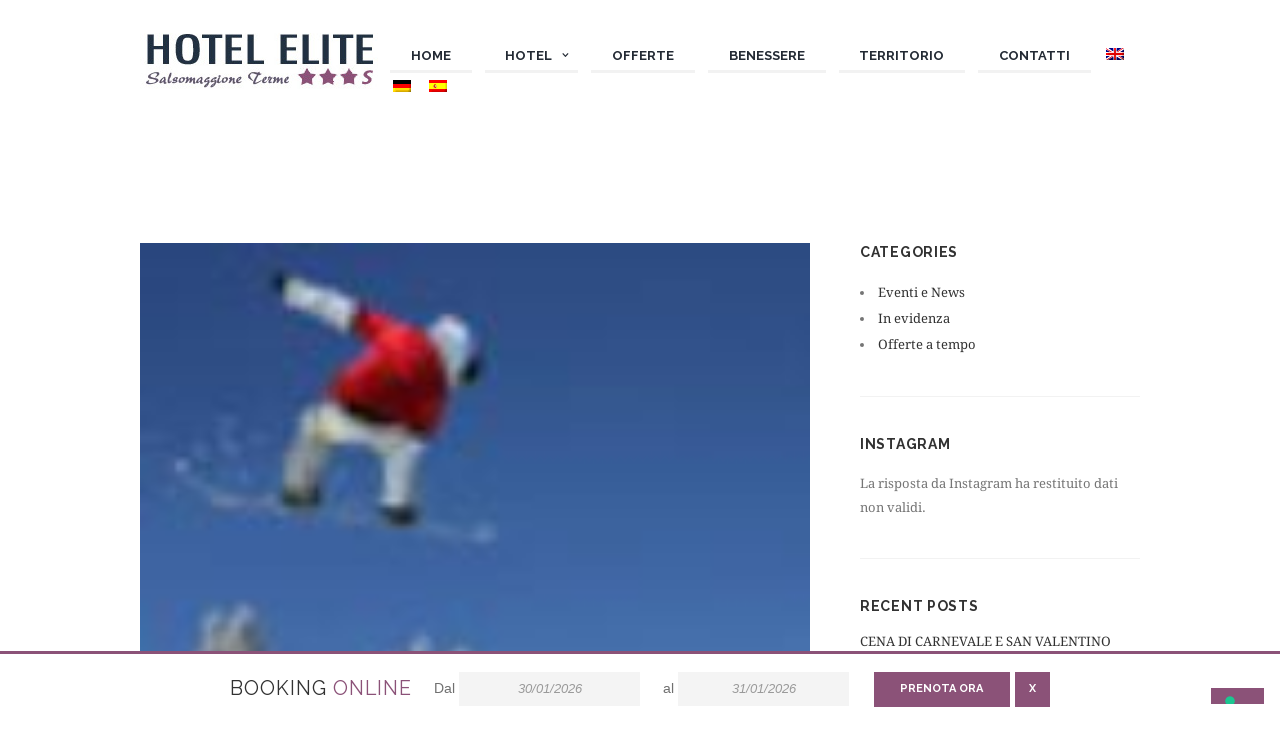

--- FILE ---
content_type: text/html; charset=UTF-8
request_url: https://www.hotelelitesalsomaggiore.it/?attachment_id=2378
body_size: 21115
content:
<!DOCTYPE html>
<html lang="it-IT" class="scheme_original">
<head>
	<meta charset="UTF-8" />
	<meta name="viewport" content="width=device-width, initial-scale=1, maximum-scale=1">
	<meta name="format-detection" content="telephone=no">

	<link rel="profile" href="https://gmpg.org/xfn/11" />
	<link rel="pingback" href="https://www.hotelelitesalsomaggiore.it/xmlrpc.php" />

				<script type="text/javascript" class="_iub_cs_skip">
				var _iub = _iub || {};
				_iub.csConfiguration = _iub.csConfiguration || {};
				_iub.csConfiguration.siteId = "996470";
				_iub.csConfiguration.cookiePolicyId = "34070892";
			</script>
			<script class="_iub_cs_skip" src="https://cs.iubenda.com/sync/996470.js"></script>
			<script>var et_site_url='https://www.hotelelitesalsomaggiore.it';var et_post_id='2378';function et_core_page_resource_fallback(a,b){"undefined"===typeof b&&(b=a.sheet.cssRules&&0===a.sheet.cssRules.length);b&&(a.onerror=null,a.onload=null,a.href?a.href=et_site_url+"/?et_core_page_resource="+a.id+et_post_id:a.src&&(a.src=et_site_url+"/?et_core_page_resource="+a.id+et_post_id))}
</script><meta name='robots' content='index, follow, max-image-preview:large, max-snippet:-1, max-video-preview:-1' />
<link rel="alternate" hreflang="it" href="https://www.hotelelitesalsomaggiore.it/?attachment_id=2378" />
<link rel="alternate" hreflang="en" href="https://www.hotelelitesalsomaggiore.it/en/?attachment_id=2379" />
<link rel="alternate" hreflang="de" href="https://www.hotelelitesalsomaggiore.it/de/?attachment_id=2380" />
<link rel="alternate" hreflang="es" href="https://www.hotelelitesalsomaggiore.it/es/" />
<link rel="alternate" hreflang="x-default" href="https://www.hotelelitesalsomaggiore.it/?attachment_id=2378" />

	<!-- This site is optimized with the Yoast SEO plugin v23.8 - https://yoast.com/wordpress/plugins/seo/ -->
	<title>avatar-1 | Hotel Elite</title>
	<link rel="canonical" href="https://www.hotelelitesalsomaggiore.it/" />
	<meta property="og:locale" content="it_IT" />
	<meta property="og:type" content="article" />
	<meta property="og:title" content="avatar-1 | Hotel Elite" />
	<meta property="og:url" content="https://www.hotelelitesalsomaggiore.it/" />
	<meta property="og:site_name" content="Hotel Elite" />
	<meta property="og:image" content="https://www.hotelelitesalsomaggiore.it" />
	<meta property="og:image:width" content="150" />
	<meta property="og:image:height" content="150" />
	<meta property="og:image:type" content="image/jpeg" />
	<meta name="twitter:card" content="summary_large_image" />
	<script type="application/ld+json" class="yoast-schema-graph">{"@context":"https://schema.org","@graph":[{"@type":"WebPage","@id":"https://www.hotelelitesalsomaggiore.it/","url":"https://www.hotelelitesalsomaggiore.it/","name":"avatar-1 | Hotel Elite","isPartOf":{"@id":"https://www.hotelelitesalsomaggiore.it/es/#website"},"primaryImageOfPage":{"@id":"https://www.hotelelitesalsomaggiore.it/#primaryimage"},"image":{"@id":"https://www.hotelelitesalsomaggiore.it/#primaryimage"},"thumbnailUrl":"https://www.hotelelitesalsomaggiore.it/wp-content/uploads/2017/11/avatar-1.jpg","datePublished":"2017-11-14T12:56:02+00:00","dateModified":"2017-11-14T12:56:02+00:00","breadcrumb":{"@id":"https://www.hotelelitesalsomaggiore.it/#breadcrumb"},"inLanguage":"it-IT","potentialAction":[{"@type":"ReadAction","target":["https://www.hotelelitesalsomaggiore.it/"]}]},{"@type":"ImageObject","inLanguage":"it-IT","@id":"https://www.hotelelitesalsomaggiore.it/#primaryimage","url":"https://www.hotelelitesalsomaggiore.it/wp-content/uploads/2017/11/avatar-1.jpg","contentUrl":"https://www.hotelelitesalsomaggiore.it/wp-content/uploads/2017/11/avatar-1.jpg","width":150,"height":150},{"@type":"BreadcrumbList","@id":"https://www.hotelelitesalsomaggiore.it/#breadcrumb","itemListElement":[{"@type":"ListItem","position":1,"name":"Home","item":"https://www.hotelelitesalsomaggiore.it/"},{"@type":"ListItem","position":2,"name":"avatar-1"}]},{"@type":"WebSite","@id":"https://www.hotelelitesalsomaggiore.it/es/#website","url":"https://www.hotelelitesalsomaggiore.it/es/","name":"Hotel Elite","description":"","publisher":{"@id":"https://www.hotelelitesalsomaggiore.it/es/#organization"},"potentialAction":[{"@type":"SearchAction","target":{"@type":"EntryPoint","urlTemplate":"https://www.hotelelitesalsomaggiore.it/es/?s={search_term_string}"},"query-input":{"@type":"PropertyValueSpecification","valueRequired":true,"valueName":"search_term_string"}}],"inLanguage":"it-IT"},{"@type":"Organization","@id":"https://www.hotelelitesalsomaggiore.it/es/#organization","name":"Hotel Elite","url":"https://www.hotelelitesalsomaggiore.it/es/","logo":{"@type":"ImageObject","inLanguage":"it-IT","@id":"https://www.hotelelitesalsomaggiore.it/es/#/schema/logo/image/","url":"https://www.hotelelitesalsomaggiore.it/wp-content/uploads/2017/09/Logo.jpg","contentUrl":"https://www.hotelelitesalsomaggiore.it/wp-content/uploads/2017/09/Logo.jpg","width":238,"height":56,"caption":"Hotel Elite"},"image":{"@id":"https://www.hotelelitesalsomaggiore.it/es/#/schema/logo/image/"}}]}</script>
	<!-- / Yoast SEO plugin. -->


<link rel='dns-prefetch' href='//cdn.iubenda.com' />
<link rel='dns-prefetch' href='//code.jquery.com' />
<link rel="alternate" type="application/rss+xml" title="Hotel Elite &raquo; Feed" href="https://www.hotelelitesalsomaggiore.it/feed/" />
<script type="text/javascript">
/* <![CDATA[ */
window._wpemojiSettings = {"baseUrl":"https:\/\/s.w.org\/images\/core\/emoji\/15.0.3\/72x72\/","ext":".png","svgUrl":"https:\/\/s.w.org\/images\/core\/emoji\/15.0.3\/svg\/","svgExt":".svg","source":{"concatemoji":"https:\/\/www.hotelelitesalsomaggiore.it\/wp-includes\/js\/wp-emoji-release.min.js?ver=d4f073e4e7bf97bd95d2b1f9cf0743e6"}};
/*! This file is auto-generated */
!function(i,n){var o,s,e;function c(e){try{var t={supportTests:e,timestamp:(new Date).valueOf()};sessionStorage.setItem(o,JSON.stringify(t))}catch(e){}}function p(e,t,n){e.clearRect(0,0,e.canvas.width,e.canvas.height),e.fillText(t,0,0);var t=new Uint32Array(e.getImageData(0,0,e.canvas.width,e.canvas.height).data),r=(e.clearRect(0,0,e.canvas.width,e.canvas.height),e.fillText(n,0,0),new Uint32Array(e.getImageData(0,0,e.canvas.width,e.canvas.height).data));return t.every(function(e,t){return e===r[t]})}function u(e,t,n){switch(t){case"flag":return n(e,"\ud83c\udff3\ufe0f\u200d\u26a7\ufe0f","\ud83c\udff3\ufe0f\u200b\u26a7\ufe0f")?!1:!n(e,"\ud83c\uddfa\ud83c\uddf3","\ud83c\uddfa\u200b\ud83c\uddf3")&&!n(e,"\ud83c\udff4\udb40\udc67\udb40\udc62\udb40\udc65\udb40\udc6e\udb40\udc67\udb40\udc7f","\ud83c\udff4\u200b\udb40\udc67\u200b\udb40\udc62\u200b\udb40\udc65\u200b\udb40\udc6e\u200b\udb40\udc67\u200b\udb40\udc7f");case"emoji":return!n(e,"\ud83d\udc26\u200d\u2b1b","\ud83d\udc26\u200b\u2b1b")}return!1}function f(e,t,n){var r="undefined"!=typeof WorkerGlobalScope&&self instanceof WorkerGlobalScope?new OffscreenCanvas(300,150):i.createElement("canvas"),a=r.getContext("2d",{willReadFrequently:!0}),o=(a.textBaseline="top",a.font="600 32px Arial",{});return e.forEach(function(e){o[e]=t(a,e,n)}),o}function t(e){var t=i.createElement("script");t.src=e,t.defer=!0,i.head.appendChild(t)}"undefined"!=typeof Promise&&(o="wpEmojiSettingsSupports",s=["flag","emoji"],n.supports={everything:!0,everythingExceptFlag:!0},e=new Promise(function(e){i.addEventListener("DOMContentLoaded",e,{once:!0})}),new Promise(function(t){var n=function(){try{var e=JSON.parse(sessionStorage.getItem(o));if("object"==typeof e&&"number"==typeof e.timestamp&&(new Date).valueOf()<e.timestamp+604800&&"object"==typeof e.supportTests)return e.supportTests}catch(e){}return null}();if(!n){if("undefined"!=typeof Worker&&"undefined"!=typeof OffscreenCanvas&&"undefined"!=typeof URL&&URL.createObjectURL&&"undefined"!=typeof Blob)try{var e="postMessage("+f.toString()+"("+[JSON.stringify(s),u.toString(),p.toString()].join(",")+"));",r=new Blob([e],{type:"text/javascript"}),a=new Worker(URL.createObjectURL(r),{name:"wpTestEmojiSupports"});return void(a.onmessage=function(e){c(n=e.data),a.terminate(),t(n)})}catch(e){}c(n=f(s,u,p))}t(n)}).then(function(e){for(var t in e)n.supports[t]=e[t],n.supports.everything=n.supports.everything&&n.supports[t],"flag"!==t&&(n.supports.everythingExceptFlag=n.supports.everythingExceptFlag&&n.supports[t]);n.supports.everythingExceptFlag=n.supports.everythingExceptFlag&&!n.supports.flag,n.DOMReady=!1,n.readyCallback=function(){n.DOMReady=!0}}).then(function(){return e}).then(function(){var e;n.supports.everything||(n.readyCallback(),(e=n.source||{}).concatemoji?t(e.concatemoji):e.wpemoji&&e.twemoji&&(t(e.twemoji),t(e.wpemoji)))}))}((window,document),window._wpemojiSettings);
/* ]]> */
</script>
<link rel='stylesheet' id='vc_extensions_cqbundle_adminicon-css' href='https://www.hotelelitesalsomaggiore.it/wp-content/plugins/vc-extensions-bundle/css/admin_icon.min.css?ver=d4f073e4e7bf97bd95d2b1f9cf0743e6' type='text/css' media='all' />
<style id='wp-emoji-styles-inline-css' type='text/css'>

	img.wp-smiley, img.emoji {
		display: inline !important;
		border: none !important;
		box-shadow: none !important;
		height: 1em !important;
		width: 1em !important;
		margin: 0 0.07em !important;
		vertical-align: -0.1em !important;
		background: none !important;
		padding: 0 !important;
	}
</style>
<link rel='stylesheet' id='wp-block-library-css' href='https://www.hotelelitesalsomaggiore.it/wp-includes/css/dist/block-library/style.min.css?ver=d4f073e4e7bf97bd95d2b1f9cf0743e6' type='text/css' media='all' />
<style id='classic-theme-styles-inline-css' type='text/css'>
/*! This file is auto-generated */
.wp-block-button__link{color:#fff;background-color:#32373c;border-radius:9999px;box-shadow:none;text-decoration:none;padding:calc(.667em + 2px) calc(1.333em + 2px);font-size:1.125em}.wp-block-file__button{background:#32373c;color:#fff;text-decoration:none}
</style>
<style id='global-styles-inline-css' type='text/css'>
:root{--wp--preset--aspect-ratio--square: 1;--wp--preset--aspect-ratio--4-3: 4/3;--wp--preset--aspect-ratio--3-4: 3/4;--wp--preset--aspect-ratio--3-2: 3/2;--wp--preset--aspect-ratio--2-3: 2/3;--wp--preset--aspect-ratio--16-9: 16/9;--wp--preset--aspect-ratio--9-16: 9/16;--wp--preset--color--black: #000000;--wp--preset--color--cyan-bluish-gray: #abb8c3;--wp--preset--color--white: #ffffff;--wp--preset--color--pale-pink: #f78da7;--wp--preset--color--vivid-red: #cf2e2e;--wp--preset--color--luminous-vivid-orange: #ff6900;--wp--preset--color--luminous-vivid-amber: #fcb900;--wp--preset--color--light-green-cyan: #7bdcb5;--wp--preset--color--vivid-green-cyan: #00d084;--wp--preset--color--pale-cyan-blue: #8ed1fc;--wp--preset--color--vivid-cyan-blue: #0693e3;--wp--preset--color--vivid-purple: #9b51e0;--wp--preset--gradient--vivid-cyan-blue-to-vivid-purple: linear-gradient(135deg,rgba(6,147,227,1) 0%,rgb(155,81,224) 100%);--wp--preset--gradient--light-green-cyan-to-vivid-green-cyan: linear-gradient(135deg,rgb(122,220,180) 0%,rgb(0,208,130) 100%);--wp--preset--gradient--luminous-vivid-amber-to-luminous-vivid-orange: linear-gradient(135deg,rgba(252,185,0,1) 0%,rgba(255,105,0,1) 100%);--wp--preset--gradient--luminous-vivid-orange-to-vivid-red: linear-gradient(135deg,rgba(255,105,0,1) 0%,rgb(207,46,46) 100%);--wp--preset--gradient--very-light-gray-to-cyan-bluish-gray: linear-gradient(135deg,rgb(238,238,238) 0%,rgb(169,184,195) 100%);--wp--preset--gradient--cool-to-warm-spectrum: linear-gradient(135deg,rgb(74,234,220) 0%,rgb(151,120,209) 20%,rgb(207,42,186) 40%,rgb(238,44,130) 60%,rgb(251,105,98) 80%,rgb(254,248,76) 100%);--wp--preset--gradient--blush-light-purple: linear-gradient(135deg,rgb(255,206,236) 0%,rgb(152,150,240) 100%);--wp--preset--gradient--blush-bordeaux: linear-gradient(135deg,rgb(254,205,165) 0%,rgb(254,45,45) 50%,rgb(107,0,62) 100%);--wp--preset--gradient--luminous-dusk: linear-gradient(135deg,rgb(255,203,112) 0%,rgb(199,81,192) 50%,rgb(65,88,208) 100%);--wp--preset--gradient--pale-ocean: linear-gradient(135deg,rgb(255,245,203) 0%,rgb(182,227,212) 50%,rgb(51,167,181) 100%);--wp--preset--gradient--electric-grass: linear-gradient(135deg,rgb(202,248,128) 0%,rgb(113,206,126) 100%);--wp--preset--gradient--midnight: linear-gradient(135deg,rgb(2,3,129) 0%,rgb(40,116,252) 100%);--wp--preset--font-size--small: 13px;--wp--preset--font-size--medium: 20px;--wp--preset--font-size--large: 36px;--wp--preset--font-size--x-large: 42px;--wp--preset--spacing--20: 0.44rem;--wp--preset--spacing--30: 0.67rem;--wp--preset--spacing--40: 1rem;--wp--preset--spacing--50: 1.5rem;--wp--preset--spacing--60: 2.25rem;--wp--preset--spacing--70: 3.38rem;--wp--preset--spacing--80: 5.06rem;--wp--preset--shadow--natural: 6px 6px 9px rgba(0, 0, 0, 0.2);--wp--preset--shadow--deep: 12px 12px 50px rgba(0, 0, 0, 0.4);--wp--preset--shadow--sharp: 6px 6px 0px rgba(0, 0, 0, 0.2);--wp--preset--shadow--outlined: 6px 6px 0px -3px rgba(255, 255, 255, 1), 6px 6px rgba(0, 0, 0, 1);--wp--preset--shadow--crisp: 6px 6px 0px rgba(0, 0, 0, 1);}:where(.is-layout-flex){gap: 0.5em;}:where(.is-layout-grid){gap: 0.5em;}body .is-layout-flex{display: flex;}.is-layout-flex{flex-wrap: wrap;align-items: center;}.is-layout-flex > :is(*, div){margin: 0;}body .is-layout-grid{display: grid;}.is-layout-grid > :is(*, div){margin: 0;}:where(.wp-block-columns.is-layout-flex){gap: 2em;}:where(.wp-block-columns.is-layout-grid){gap: 2em;}:where(.wp-block-post-template.is-layout-flex){gap: 1.25em;}:where(.wp-block-post-template.is-layout-grid){gap: 1.25em;}.has-black-color{color: var(--wp--preset--color--black) !important;}.has-cyan-bluish-gray-color{color: var(--wp--preset--color--cyan-bluish-gray) !important;}.has-white-color{color: var(--wp--preset--color--white) !important;}.has-pale-pink-color{color: var(--wp--preset--color--pale-pink) !important;}.has-vivid-red-color{color: var(--wp--preset--color--vivid-red) !important;}.has-luminous-vivid-orange-color{color: var(--wp--preset--color--luminous-vivid-orange) !important;}.has-luminous-vivid-amber-color{color: var(--wp--preset--color--luminous-vivid-amber) !important;}.has-light-green-cyan-color{color: var(--wp--preset--color--light-green-cyan) !important;}.has-vivid-green-cyan-color{color: var(--wp--preset--color--vivid-green-cyan) !important;}.has-pale-cyan-blue-color{color: var(--wp--preset--color--pale-cyan-blue) !important;}.has-vivid-cyan-blue-color{color: var(--wp--preset--color--vivid-cyan-blue) !important;}.has-vivid-purple-color{color: var(--wp--preset--color--vivid-purple) !important;}.has-black-background-color{background-color: var(--wp--preset--color--black) !important;}.has-cyan-bluish-gray-background-color{background-color: var(--wp--preset--color--cyan-bluish-gray) !important;}.has-white-background-color{background-color: var(--wp--preset--color--white) !important;}.has-pale-pink-background-color{background-color: var(--wp--preset--color--pale-pink) !important;}.has-vivid-red-background-color{background-color: var(--wp--preset--color--vivid-red) !important;}.has-luminous-vivid-orange-background-color{background-color: var(--wp--preset--color--luminous-vivid-orange) !important;}.has-luminous-vivid-amber-background-color{background-color: var(--wp--preset--color--luminous-vivid-amber) !important;}.has-light-green-cyan-background-color{background-color: var(--wp--preset--color--light-green-cyan) !important;}.has-vivid-green-cyan-background-color{background-color: var(--wp--preset--color--vivid-green-cyan) !important;}.has-pale-cyan-blue-background-color{background-color: var(--wp--preset--color--pale-cyan-blue) !important;}.has-vivid-cyan-blue-background-color{background-color: var(--wp--preset--color--vivid-cyan-blue) !important;}.has-vivid-purple-background-color{background-color: var(--wp--preset--color--vivid-purple) !important;}.has-black-border-color{border-color: var(--wp--preset--color--black) !important;}.has-cyan-bluish-gray-border-color{border-color: var(--wp--preset--color--cyan-bluish-gray) !important;}.has-white-border-color{border-color: var(--wp--preset--color--white) !important;}.has-pale-pink-border-color{border-color: var(--wp--preset--color--pale-pink) !important;}.has-vivid-red-border-color{border-color: var(--wp--preset--color--vivid-red) !important;}.has-luminous-vivid-orange-border-color{border-color: var(--wp--preset--color--luminous-vivid-orange) !important;}.has-luminous-vivid-amber-border-color{border-color: var(--wp--preset--color--luminous-vivid-amber) !important;}.has-light-green-cyan-border-color{border-color: var(--wp--preset--color--light-green-cyan) !important;}.has-vivid-green-cyan-border-color{border-color: var(--wp--preset--color--vivid-green-cyan) !important;}.has-pale-cyan-blue-border-color{border-color: var(--wp--preset--color--pale-cyan-blue) !important;}.has-vivid-cyan-blue-border-color{border-color: var(--wp--preset--color--vivid-cyan-blue) !important;}.has-vivid-purple-border-color{border-color: var(--wp--preset--color--vivid-purple) !important;}.has-vivid-cyan-blue-to-vivid-purple-gradient-background{background: var(--wp--preset--gradient--vivid-cyan-blue-to-vivid-purple) !important;}.has-light-green-cyan-to-vivid-green-cyan-gradient-background{background: var(--wp--preset--gradient--light-green-cyan-to-vivid-green-cyan) !important;}.has-luminous-vivid-amber-to-luminous-vivid-orange-gradient-background{background: var(--wp--preset--gradient--luminous-vivid-amber-to-luminous-vivid-orange) !important;}.has-luminous-vivid-orange-to-vivid-red-gradient-background{background: var(--wp--preset--gradient--luminous-vivid-orange-to-vivid-red) !important;}.has-very-light-gray-to-cyan-bluish-gray-gradient-background{background: var(--wp--preset--gradient--very-light-gray-to-cyan-bluish-gray) !important;}.has-cool-to-warm-spectrum-gradient-background{background: var(--wp--preset--gradient--cool-to-warm-spectrum) !important;}.has-blush-light-purple-gradient-background{background: var(--wp--preset--gradient--blush-light-purple) !important;}.has-blush-bordeaux-gradient-background{background: var(--wp--preset--gradient--blush-bordeaux) !important;}.has-luminous-dusk-gradient-background{background: var(--wp--preset--gradient--luminous-dusk) !important;}.has-pale-ocean-gradient-background{background: var(--wp--preset--gradient--pale-ocean) !important;}.has-electric-grass-gradient-background{background: var(--wp--preset--gradient--electric-grass) !important;}.has-midnight-gradient-background{background: var(--wp--preset--gradient--midnight) !important;}.has-small-font-size{font-size: var(--wp--preset--font-size--small) !important;}.has-medium-font-size{font-size: var(--wp--preset--font-size--medium) !important;}.has-large-font-size{font-size: var(--wp--preset--font-size--large) !important;}.has-x-large-font-size{font-size: var(--wp--preset--font-size--x-large) !important;}
:where(.wp-block-post-template.is-layout-flex){gap: 1.25em;}:where(.wp-block-post-template.is-layout-grid){gap: 1.25em;}
:where(.wp-block-columns.is-layout-flex){gap: 2em;}:where(.wp-block-columns.is-layout-grid){gap: 2em;}
:root :where(.wp-block-pullquote){font-size: 1.5em;line-height: 1.6;}
</style>
<link rel='stylesheet' id='wpml-blocks-css' href='https://www.hotelelitesalsomaggiore.it/wp-content/plugins/sitepress-multilingual-cms/dist/css/blocks/styles.css?ver=4.6.13' type='text/css' media='all' />
<link rel='stylesheet' id='contact-form-7-css' href='https://www.hotelelitesalsomaggiore.it/wp-content/plugins/contact-form-7/includes/css/styles.css?ver=5.9.8' type='text/css' media='all' />
<link rel='stylesheet' id='wpml-legacy-horizontal-list-0-css' href='https://www.hotelelitesalsomaggiore.it/wp-content/plugins/sitepress-multilingual-cms/templates/language-switchers/legacy-list-horizontal/style.min.css?ver=1' type='text/css' media='all' />
<style id='wpml-legacy-horizontal-list-0-inline-css' type='text/css'>
.wpml-ls-statics-shortcode_actions, .wpml-ls-statics-shortcode_actions .wpml-ls-sub-menu, .wpml-ls-statics-shortcode_actions a {border-color:#cdcdcd;}.wpml-ls-statics-shortcode_actions a, .wpml-ls-statics-shortcode_actions .wpml-ls-sub-menu a, .wpml-ls-statics-shortcode_actions .wpml-ls-sub-menu a:link, .wpml-ls-statics-shortcode_actions li:not(.wpml-ls-current-language) .wpml-ls-link, .wpml-ls-statics-shortcode_actions li:not(.wpml-ls-current-language) .wpml-ls-link:link {color:#444444;background-color:#ffffff;}.wpml-ls-statics-shortcode_actions a, .wpml-ls-statics-shortcode_actions .wpml-ls-sub-menu a:hover,.wpml-ls-statics-shortcode_actions .wpml-ls-sub-menu a:focus, .wpml-ls-statics-shortcode_actions .wpml-ls-sub-menu a:link:hover, .wpml-ls-statics-shortcode_actions .wpml-ls-sub-menu a:link:focus {color:#000000;background-color:#eeeeee;}.wpml-ls-statics-shortcode_actions .wpml-ls-current-language > a {color:#444444;background-color:#ffffff;}.wpml-ls-statics-shortcode_actions .wpml-ls-current-language:hover>a, .wpml-ls-statics-shortcode_actions .wpml-ls-current-language>a:focus {color:#000000;background-color:#eeeeee;}
</style>
<link rel='stylesheet' id='wpml-menu-item-0-css' href='https://www.hotelelitesalsomaggiore.it/wp-content/plugins/sitepress-multilingual-cms/templates/language-switchers/menu-item/style.min.css?ver=1' type='text/css' media='all' />
<link rel='stylesheet' id='parent-style-css' href='https://www.hotelelitesalsomaggiore.it/wp-content/themes/jacqueline/style.css?ver=d4f073e4e7bf97bd95d2b1f9cf0743e6' type='text/css' media='all' />
<link rel='stylesheet' id='jquery-ui-css' href='https://code.jquery.com/ui/1.11.2/themes/smoothness/jquery-ui.css?ver=d4f073e4e7bf97bd95d2b1f9cf0743e6' type='text/css' media='all' />
<link rel='stylesheet' id='jacqueline-font-google_fonts-style-css' href='https://www.hotelelitesalsomaggiore.it/wp-content/uploads/fonts/1433c5e0bcb03c29a7974f1dc000ae78/font.css?v=1727422401' type='text/css' media='all' />
<link rel='stylesheet' id='jacqueline-fontello-style-css' href='https://www.hotelelitesalsomaggiore.it/wp-content/themes/jacqueline/css/fontello/css/fontello.css' type='text/css' media='all' />
<link rel='stylesheet' id='jacqueline-main-style-css' href='https://www.hotelelitesalsomaggiore.it/wp-content/themes/hotelelite/style.css' type='text/css' media='all' />
<link rel='stylesheet' id='jacqueline-animation-style-css' href='https://www.hotelelitesalsomaggiore.it/wp-content/themes/jacqueline/fw/css/core.animation.css' type='text/css' media='all' />
<link rel='stylesheet' id='jacqueline-shortcodes-style-css' href='https://www.hotelelitesalsomaggiore.it/wp-content/themes/jacqueline/shortcodes/theme.shortcodes.css' type='text/css' media='all' />
<link rel='stylesheet' id='jacqueline-plugin.instagram-widget-style-css' href='https://www.hotelelitesalsomaggiore.it/wp-content/themes/jacqueline/css/plugin.instagram-widget.css' type='text/css' media='all' />
<link rel='stylesheet' id='jacqueline-skin-style-css' href='https://www.hotelelitesalsomaggiore.it/wp-content/themes/jacqueline/skins/less/skin.css' type='text/css' media='all' />
<link rel='stylesheet' id='jacqueline-custom-style-css' href='https://www.hotelelitesalsomaggiore.it/wp-content/themes/jacqueline/fw/css/custom-style.css' type='text/css' media='all' />
<style id='jacqueline-custom-style-inline-css' type='text/css'>
  .contacts_wrap .logo img{height:30px}
</style>
<link rel='stylesheet' id='jacqueline-responsive-style-css' href='https://www.hotelelitesalsomaggiore.it/wp-content/themes/jacqueline/css/responsive.css' type='text/css' media='all' />
<link rel='stylesheet' id='jacqueline-custom-responsive-style-css' href='https://www.hotelelitesalsomaggiore.it/wp-content/themes/jacqueline/css/custom.responsive.css' type='text/css' media='all' />
<link rel='stylesheet' id='mediaelement-css' href='https://www.hotelelitesalsomaggiore.it/wp-includes/js/mediaelement/mediaelementplayer-legacy.min.css?ver=4.2.17' type='text/css' media='all' />
<link rel='stylesheet' id='wp-mediaelement-css' href='https://www.hotelelitesalsomaggiore.it/wp-includes/js/mediaelement/wp-mediaelement.min.css?ver=d4f073e4e7bf97bd95d2b1f9cf0743e6' type='text/css' media='all' />

<script  type="text/javascript" class=" _iub_cs_skip" type="text/javascript" id="iubenda-head-inline-scripts-0">
/* <![CDATA[ */
            var _iub = _iub || [];
            _iub.csConfiguration ={"floatingPreferencesButtonDisplay":"bottom-right","lang":"it","siteId":996470,"cookiePolicyId":34070892,"whitelabel":false,"banner":{"closeButtonDisplay":false,"listPurposes":true,"explicitWithdrawal":true,"position":"top","style":"dark"},"perPurposeConsent":true,"enableUspr":true,"showBannerForUS":true,"enableLgpd":true,"googleAdditionalConsentMode":true,"invalidateConsentWithoutLog":true}; 
/* ]]> */
</script>
<script  type="text/javascript" class=" _iub_cs_skip" type="text/javascript" src="//cdn.iubenda.com/cs/gpp/stub.js?ver=3.11.1" id="iubenda-head-scripts-0-js"></script>
<script  type="text/javascript" charset="UTF-8" async="" class=" _iub_cs_skip" type="text/javascript" src="//cdn.iubenda.com/cs/iubenda_cs.js?ver=3.11.1" id="iubenda-head-scripts-1-js"></script>
<script type="text/javascript" src="https://www.hotelelitesalsomaggiore.it/wp-includes/js/jquery/jquery.min.js?ver=3.7.1" id="jquery-core-js"></script>
<script type="text/javascript" src="https://www.hotelelitesalsomaggiore.it/wp-includes/js/jquery/jquery-migrate.min.js?ver=3.4.1" id="jquery-migrate-js"></script>
<script type="text/javascript" src="https://www.hotelelitesalsomaggiore.it/wp-content/themes/jacqueline/fw/js/photostack/modernizr.min.js" id="jacqueline-core-modernizr-script-js"></script>
<script></script><link rel="https://api.w.org/" href="https://www.hotelelitesalsomaggiore.it/wp-json/" /><link rel="alternate" title="JSON" type="application/json" href="https://www.hotelelitesalsomaggiore.it/wp-json/wp/v2/media/2378" /><link rel="EditURI" type="application/rsd+xml" title="RSD" href="https://www.hotelelitesalsomaggiore.it/xmlrpc.php?rsd" />
<link rel="alternate" title="oEmbed (JSON)" type="application/json+oembed" href="https://www.hotelelitesalsomaggiore.it/wp-json/oembed/1.0/embed?url=https%3A%2F%2Fwww.hotelelitesalsomaggiore.it%2F%3Fattachment_id%3D2378" />
<link rel="alternate" title="oEmbed (XML)" type="text/xml+oembed" href="https://www.hotelelitesalsomaggiore.it/wp-json/oembed/1.0/embed?url=https%3A%2F%2Fwww.hotelelitesalsomaggiore.it%2F%3Fattachment_id%3D2378&#038;format=xml" />
<meta name="generator" content="WPML ver:4.6.13 stt:1,3,27,2;" />
<style type="text/css" id="et-bloom-custom-css">
					.et_bloom .et_bloom_optin_1 .et_bloom_form_content { background-color: #ededed !important; } .et_bloom .et_bloom_optin_1 .zigzag_edge .et_bloom_form_content:before { background: linear-gradient(45deg, transparent 33.33%, #ededed 33.333%, #ededed 66.66%, transparent 66.66%), linear-gradient(-45deg, transparent 33.33%, #ededed 33.33%, #ededed 66.66%, transparent 66.66%) !important; background-size: 20px 40px !important; } .et_bloom .et_bloom_optin_1 .zigzag_edge.et_bloom_form_right .et_bloom_form_content:before, .et_bloom .et_bloom_optin_1 .zigzag_edge.et_bloom_form_left .et_bloom_form_content:before { background-size: 40px 20px !important; }
					@media only screen and ( max-width: 767px ) {.et_bloom .et_bloom_optin_1 .zigzag_edge.et_bloom_form_right .et_bloom_form_content:before, .et_bloom .et_bloom_optin_1 .zigzag_edge.et_bloom_form_left .et_bloom_form_content:before { background: linear-gradient(45deg, transparent 33.33%, #ededed 33.333%, #ededed 66.66%, transparent 66.66%), linear-gradient(-45deg, transparent 33.33%, #ededed 33.33%, #ededed 66.66%, transparent 66.66%) !important; background-size: 20px 40px !important; } }.et_bloom .et_bloom_optin_1 .et_bloom_form_container .et_bloom_form_header { background-color: #ffffff !important; } .et_bloom .et_bloom_optin_1 .et_bloom_form_content button { background-color: #8b5278 !important; } .et_bloom .et_bloom_optin_1 .et_bloom_form_content .et_bloom_fields i { color: #8b5278 !important; } .et_bloom .et_bloom_optin_1 .et_bloom_form_content .et_bloom_custom_field_radio i:before { background: #8b5278 !important; } .et_bloom .et_bloom_optin_1 .et_bloom_form_content button { background-color: #8b5278 !important; } .et_bloom .et_bloom_optin_1 .et_bloom_form_container h2, .et_bloom .et_bloom_optin_1 .et_bloom_form_container h2 span, .et_bloom .et_bloom_optin_1 .et_bloom_form_container h2 strong { font-family: "Open Sans", Helvetica, Arial, Lucida, sans-serif; }.et_bloom .et_bloom_optin_1 .et_bloom_form_container p, .et_bloom .et_bloom_optin_1 .et_bloom_form_container p span, .et_bloom .et_bloom_optin_1 .et_bloom_form_container p strong, .et_bloom .et_bloom_optin_1 .et_bloom_form_container form input, .et_bloom .et_bloom_optin_1 .et_bloom_form_container form button span { font-family: "Open Sans", Helvetica, Arial, Lucida, sans-serif; } 
				</style><link rel="preload" href="https://www.hotelelitesalsomaggiore.it/wp-content/plugins/bloom/core/admin/fonts/modules.ttf" as="font" crossorigin="anonymous"><meta name="generator" content="Powered by WPBakery Page Builder - drag and drop page builder for WordPress."/>
<meta name="generator" content="Powered by Slider Revolution 6.7.20 - responsive, Mobile-Friendly Slider Plugin for WordPress with comfortable drag and drop interface." />
<link rel="icon" href="https://www.hotelelitesalsomaggiore.it/wp-content/uploads/2017/08/favicon.png" sizes="32x32" />
<link rel="icon" href="https://www.hotelelitesalsomaggiore.it/wp-content/uploads/2017/08/favicon.png" sizes="192x192" />
<link rel="apple-touch-icon" href="https://www.hotelelitesalsomaggiore.it/wp-content/uploads/2017/08/favicon.png" />
<meta name="msapplication-TileImage" content="https://www.hotelelitesalsomaggiore.it/wp-content/uploads/2017/08/favicon.png" />
<script>function setREVStartSize(e){
			//window.requestAnimationFrame(function() {
				window.RSIW = window.RSIW===undefined ? window.innerWidth : window.RSIW;
				window.RSIH = window.RSIH===undefined ? window.innerHeight : window.RSIH;
				try {
					var pw = document.getElementById(e.c).parentNode.offsetWidth,
						newh;
					pw = pw===0 || isNaN(pw) || (e.l=="fullwidth" || e.layout=="fullwidth") ? window.RSIW : pw;
					e.tabw = e.tabw===undefined ? 0 : parseInt(e.tabw);
					e.thumbw = e.thumbw===undefined ? 0 : parseInt(e.thumbw);
					e.tabh = e.tabh===undefined ? 0 : parseInt(e.tabh);
					e.thumbh = e.thumbh===undefined ? 0 : parseInt(e.thumbh);
					e.tabhide = e.tabhide===undefined ? 0 : parseInt(e.tabhide);
					e.thumbhide = e.thumbhide===undefined ? 0 : parseInt(e.thumbhide);
					e.mh = e.mh===undefined || e.mh=="" || e.mh==="auto" ? 0 : parseInt(e.mh,0);
					if(e.layout==="fullscreen" || e.l==="fullscreen")
						newh = Math.max(e.mh,window.RSIH);
					else{
						e.gw = Array.isArray(e.gw) ? e.gw : [e.gw];
						for (var i in e.rl) if (e.gw[i]===undefined || e.gw[i]===0) e.gw[i] = e.gw[i-1];
						e.gh = e.el===undefined || e.el==="" || (Array.isArray(e.el) && e.el.length==0)? e.gh : e.el;
						e.gh = Array.isArray(e.gh) ? e.gh : [e.gh];
						for (var i in e.rl) if (e.gh[i]===undefined || e.gh[i]===0) e.gh[i] = e.gh[i-1];
											
						var nl = new Array(e.rl.length),
							ix = 0,
							sl;
						e.tabw = e.tabhide>=pw ? 0 : e.tabw;
						e.thumbw = e.thumbhide>=pw ? 0 : e.thumbw;
						e.tabh = e.tabhide>=pw ? 0 : e.tabh;
						e.thumbh = e.thumbhide>=pw ? 0 : e.thumbh;
						for (var i in e.rl) nl[i] = e.rl[i]<window.RSIW ? 0 : e.rl[i];
						sl = nl[0];
						for (var i in nl) if (sl>nl[i] && nl[i]>0) { sl = nl[i]; ix=i;}
						var m = pw>(e.gw[ix]+e.tabw+e.thumbw) ? 1 : (pw-(e.tabw+e.thumbw)) / (e.gw[ix]);
						newh =  (e.gh[ix] * m) + (e.tabh + e.thumbh);
					}
					var el = document.getElementById(e.c);
					if (el!==null && el) el.style.height = newh+"px";
					el = document.getElementById(e.c+"_wrapper");
					if (el!==null && el) {
						el.style.height = newh+"px";
						el.style.display = "block";
					}
				} catch(e){
					console.log("Failure at Presize of Slider:" + e)
				}
			//});
		  };</script>
		<style type="text/css" id="wp-custom-css">
			/*
You can add your own CSS here.

Click the help icon above to learn more.
*/
.scheme_original .top_panel_image_hover {
background-color:rgba(100,45,74,0)
}

.column-1_3, .column-2_6, .column-3_9, .column-4_12 {
	width: 33%;
}

.column-1_4, .column-2_8, .column-3_12 {
	width: 24.5%;
}

.column-1_2, .column-2_4, .column-3_6, .column-4_8, .column-5_10, .column-6_12 {
	width: 49.8%;
}		</style>
		<noscript><style> .wpb_animate_when_almost_visible { opacity: 1; }</style></noscript></head>

<body data-rsssl=1 class="attachment attachment-template-default single single-attachment postid-2378 attachmentid-2378 attachment-jpeg et_bloom jacqueline_body body_style_wide body_filled theme_skin_less article_style_stretch layout_single-standard template_single-standard scheme_original top_panel_show top_panel_above sidebar_show sidebar_right sidebar_outer_hide wpb-js-composer js-comp-ver-7.9 vc_responsive">

	
	
	
	
	<div class="body_wrap">

		<div class="page_wrap">

					
		<div class="top_panel_fixed_wrap"></div>

		<header class="top_panel_wrap top_panel_style_3 scheme_original">
			<div class="top_panel_wrap_inner top_panel_inner_style_3 top_panel_position_above">
			
			
			<div class="top_panel_middle" >
				<div class="content_wrap">
					<div class="contact_logo">
								<div class="logo">
			<a href="https://www.hotelelitesalsomaggiore.it/"><img src="https://www.hotelelitesalsomaggiore.it/wp-content/uploads/2017/09/Logo.jpg" class="logo_main" alt="" width="238" height="56"><img src="https://www.hotelelitesalsomaggiore.it/wp-content/uploads/2017/09/Logo.jpg" class="logo_fixed" alt="" width="238" height="56"></a>
		</div>
							</div>
					<div class="menu_main_wrap">
						<nav class="menu_main_nav_area">
							<ul id="menu_main" class="menu_main_nav"><li id="menu-item-1671" class="menu-item menu-item-type-custom menu-item-object-custom menu-item-1671"><a href="/"><span>Home</span></a></li>
<li id="menu-item-1703" class="menu-item menu-item-type-post_type menu-item-object-page menu-item-has-children menu-item-1703"><a href="https://www.hotelelitesalsomaggiore.it/hotel/"><span>Hotel</span></a>
<ul class="sub-menu">
	<li id="menu-item-1705" class="menu-item menu-item-type-post_type menu-item-object-page menu-item-1705"><a href="https://www.hotelelitesalsomaggiore.it/hotel/"><span>Hotel</span></a></li>
	<li id="menu-item-1704" class="menu-item menu-item-type-post_type menu-item-object-page menu-item-1704"><a href="https://www.hotelelitesalsomaggiore.it/camere/"><span>Camere</span></a></li>
	<li id="menu-item-1706" class="menu-item menu-item-type-post_type menu-item-object-page menu-item-1706"><a href="https://www.hotelelitesalsomaggiore.it/servizi/"><span>Servizi</span></a></li>
	<li id="menu-item-1716" class="menu-item menu-item-type-post_type menu-item-object-page menu-item-1716"><a href="https://www.hotelelitesalsomaggiore.it/tariffe-prezzi-camere/"><span>Tariffe</span></a></li>
</ul>
</li>
<li id="menu-item-1670" class="menu-item menu-item-type-post_type menu-item-object-page menu-item-1670"><a href="https://www.hotelelitesalsomaggiore.it/offerte/"><span>Offerte</span></a></li>
<li id="menu-item-1660" class="menu-item menu-item-type-post_type menu-item-object-page menu-item-1660"><a href="https://www.hotelelitesalsomaggiore.it/benessere-e-cure/"><span>Benessere</span></a></li>
<li id="menu-item-1659" class="menu-item menu-item-type-post_type menu-item-object-page menu-item-1659"><a href="https://www.hotelelitesalsomaggiore.it/visita-il-territorio/"><span>Territorio</span></a></li>
<li id="menu-item-1581" class="menu-item menu-item-type-post_type menu-item-object-page menu-item-1581"><a href="https://www.hotelelitesalsomaggiore.it/contatti/"><span>Contatti</span></a></li>
<li id="menu-item-wpml-ls-79-en" class="menu-item-language menu-item wpml-ls-slot-79 wpml-ls-item wpml-ls-item-en wpml-ls-menu-item wpml-ls-first-item menu-item-type-wpml_ls_menu_item menu-item-object-wpml_ls_menu_item menu-item-wpml-ls-79-en"><a href="https://www.hotelelitesalsomaggiore.it/en/?attachment_id=2379"><span><img
            class="wpml-ls-flag"
            src="https://www.hotelelitesalsomaggiore.it/wp-content/plugins/sitepress-multilingual-cms/res/flags/en.png"
            alt="Inglese"
            
            
    /></span></a></li>
<li id="menu-item-wpml-ls-79-de" class="menu-item-language menu-item wpml-ls-slot-79 wpml-ls-item wpml-ls-item-de wpml-ls-menu-item menu-item-type-wpml_ls_menu_item menu-item-object-wpml_ls_menu_item menu-item-wpml-ls-79-de"><a href="https://www.hotelelitesalsomaggiore.it/de/?attachment_id=2380"><span><img
            class="wpml-ls-flag"
            src="https://www.hotelelitesalsomaggiore.it/wp-content/plugins/sitepress-multilingual-cms/res/flags/de.png"
            alt="Tedesco"
            
            
    /></span></a></li>
<li id="menu-item-wpml-ls-79-es" class="menu-item-language menu-item wpml-ls-slot-79 wpml-ls-item wpml-ls-item-es wpml-ls-menu-item wpml-ls-last-item menu-item-type-wpml_ls_menu_item menu-item-object-wpml_ls_menu_item menu-item-wpml-ls-79-es"><a href="https://www.hotelelitesalsomaggiore.it/es/"><span><img
            class="wpml-ls-flag"
            src="https://www.hotelelitesalsomaggiore.it/wp-content/plugins/sitepress-multilingual-cms/res/flags/es.png"
            alt="Spagnolo"
            
            
    /></span></a></li>
</ul>						</nav>
					</div>
				</div>
			</div>

			</div>
		</header>

			<div class="header_mobile">
		<div class="content_wrap">
			<div class="menu_button icon-menu"></div>
					<div class="logo">
			<a href="https://www.hotelelitesalsomaggiore.it/"><img src="https://www.hotelelitesalsomaggiore.it/wp-content/uploads/2017/09/Logo.jpg" class="logo_main" alt="" width="238" height="56"></a>
		</div>
				</div>
		<div class="side_wrap">
			<div class="close">Close</div>
			<div class="panel_top">
				<nav class="menu_main_nav_area">
					<ul id="menu_main" class="menu_main_nav"><li class="menu-item menu-item-type-custom menu-item-object-custom menu-item-1671"><a href="/"><span>Home</span></a></li>
<li class="menu-item menu-item-type-post_type menu-item-object-page menu-item-has-children menu-item-1703"><a href="https://www.hotelelitesalsomaggiore.it/hotel/"><span>Hotel</span></a>
<ul class="sub-menu">
	<li class="menu-item menu-item-type-post_type menu-item-object-page menu-item-1705"><a href="https://www.hotelelitesalsomaggiore.it/hotel/"><span>Hotel</span></a></li>
	<li class="menu-item menu-item-type-post_type menu-item-object-page menu-item-1704"><a href="https://www.hotelelitesalsomaggiore.it/camere/"><span>Camere</span></a></li>
	<li class="menu-item menu-item-type-post_type menu-item-object-page menu-item-1706"><a href="https://www.hotelelitesalsomaggiore.it/servizi/"><span>Servizi</span></a></li>
	<li class="menu-item menu-item-type-post_type menu-item-object-page menu-item-1716"><a href="https://www.hotelelitesalsomaggiore.it/tariffe-prezzi-camere/"><span>Tariffe</span></a></li>
</ul>
</li>
<li class="menu-item menu-item-type-post_type menu-item-object-page menu-item-1670"><a href="https://www.hotelelitesalsomaggiore.it/offerte/"><span>Offerte</span></a></li>
<li class="menu-item menu-item-type-post_type menu-item-object-page menu-item-1660"><a href="https://www.hotelelitesalsomaggiore.it/benessere-e-cure/"><span>Benessere</span></a></li>
<li class="menu-item menu-item-type-post_type menu-item-object-page menu-item-1659"><a href="https://www.hotelelitesalsomaggiore.it/visita-il-territorio/"><span>Territorio</span></a></li>
<li class="menu-item menu-item-type-post_type menu-item-object-page menu-item-1581"><a href="https://www.hotelelitesalsomaggiore.it/contatti/"><span>Contatti</span></a></li>
<li class="menu-item-language menu-item wpml-ls-slot-79 wpml-ls-item wpml-ls-item-en wpml-ls-menu-item wpml-ls-first-item menu-item-type-wpml_ls_menu_item menu-item-object-wpml_ls_menu_item menu-item-wpml-ls-79-en"><a href="https://www.hotelelitesalsomaggiore.it/en/?attachment_id=2379"><span><img
            class="wpml-ls-flag"
            src="https://www.hotelelitesalsomaggiore.it/wp-content/plugins/sitepress-multilingual-cms/res/flags/en.png"
            alt="Inglese"
            
            
    /></span></a></li>
<li class="menu-item-language menu-item wpml-ls-slot-79 wpml-ls-item wpml-ls-item-de wpml-ls-menu-item menu-item-type-wpml_ls_menu_item menu-item-object-wpml_ls_menu_item menu-item-wpml-ls-79-de"><a href="https://www.hotelelitesalsomaggiore.it/de/?attachment_id=2380"><span><img
            class="wpml-ls-flag"
            src="https://www.hotelelitesalsomaggiore.it/wp-content/plugins/sitepress-multilingual-cms/res/flags/de.png"
            alt="Tedesco"
            
            
    /></span></a></li>
<li class="menu-item-language menu-item wpml-ls-slot-79 wpml-ls-item wpml-ls-item-es wpml-ls-menu-item wpml-ls-last-item menu-item-type-wpml_ls_menu_item menu-item-object-wpml_ls_menu_item menu-item-wpml-ls-79-es"><a href="https://www.hotelelitesalsomaggiore.it/es/"><span><img
            class="wpml-ls-flag"
            src="https://www.hotelelitesalsomaggiore.it/wp-content/plugins/sitepress-multilingual-cms/res/flags/es.png"
            alt="Spagnolo"
            
            
    /></span></a></li>
</ul>				</nav>
				<div class="login"><a href="#popup_login" class="popup_link popup_login_link icon-user" title="">Login</a><div id="popup_login" class="popup_wrap popup_login bg_tint_light">
	<a href="#" class="popup_close"></a>
	<div class="form_wrap">
		<div class="form_left">
			<form action="https://www.hotelelitesalsomaggiore.it/wp-login.php" method="post" name="login_form" class="popup_form login_form">
				<input type="hidden" name="redirect_to" value="https://www.hotelelitesalsomaggiore.it/">
				<div class="popup_form_field login_field iconed_field icon-user"><input type="text" id="log" name="log" value="" placeholder="Login or Email"></div>
				<div class="popup_form_field password_field iconed_field icon-lock"><input type="password" id="password" name="pwd" value="" placeholder="Password"></div>
				<div class="popup_form_field remember_field">
					<a href="https://www.hotelelitesalsomaggiore.it/wp-login.php?action=lostpassword&#038;redirect_to=https%3A%2F%2Fwww.hotelelitesalsomaggiore.it%2F%3Fattachment_id%3D2378" class="forgot_password">Forgot password?</a>
					<input type="checkbox" value="forever" id="rememberme" name="rememberme">
					<label for="rememberme">Remember me</label>
				</div>
				<div class="popup_form_field submit_field"><input type="submit" class="submit_button" value="Login"></div>
			</form>
		</div>
					<div class="form_right">
				<div class="login_socials_title">You can login using your social profile</div>
				<div class="login_socials_list">
					[wordpress_social_login]				</div>
			</div>
			</div>	<!-- /.login_wrap -->
</div>		<!-- /.popup_login -->
</div>			</div>
			
			
			<div class="panel_bottom">
									<div class="contact_socials">
						<div class="sc_socials sc_socials_type_icons sc_socials_shape_square sc_socials_size_small"><div class="sc_socials_item"><a href="http://www.facebook.com/pages/Hotel-Elite-Salsomaggiore-Terme/118100258209375" target="_blank" class="social_icons social_facebook"><span class="icon-facebook"></span></a></div></div>					</div>
							</div>
		</div>
		<div class="mask"></div>
	</div>

			
			<div class="page_content_wrap page_paddings_yes">

				
<div class="content_wrap">
<div class="content">		<article class="post_item post_item_attachment template_attachment post-2378 attachment type-attachment status-inherit hentry">
		
			<h1 class="post_title"><span class="post_icon icon-book-open"></span>avatar-1</h1>

			<div class="post_featured">
				<div class="post_thumb post_nav" data-image="https://www.hotelelitesalsomaggiore.it/wp-content/uploads/2017/11/avatar-1.jpg" data-title="avatar-1">
					<img class="wp-post-image" width="1170" alt="avatar-1.jpg" src="https://www.hotelelitesalsomaggiore.it/wp-content/uploads/2017/11/avatar-1.jpg" itemprop="image">				</div>
			</div>
		
			<div class="post_info">
			<span class="post_info_item post_info_posted">Started <a href="https://www.hotelelitesalsomaggiore.it/?attachment_id=2378" class="post_info_date">14 Novembre 2017</a></span>
				<span class="post_info_item post_info_counters">	<span class="post_counters_item post_counters_views icon-eye" title="Views - 316" href="https://www.hotelelitesalsomaggiore.it/?attachment_id=2378"><span class="post_counters_number">316</span></span>
	</span>
		</div>		
			<div class="post_content">
				No image description ...			
			</div>	<!-- /.post_content -->
		
		</article>

		<section class="related_wrap related_wrap_empty"></section>

		
		</div> <!-- </div> class="content"> -->	<div class="sidebar widget_area scheme_original" role="complementary">
		<div class="sidebar_inner widget_area_inner">
			<aside id="categories-2" class="widget_number_1 widget widget_categories"><h5 class="widget_title">Categories</h5>
			<ul>
					<li class="cat-item cat-item-1"><a href="https://www.hotelelitesalsomaggiore.it/category/news/">Eventi e News</a>
</li>
	<li class="cat-item cat-item-84"><a href="https://www.hotelelitesalsomaggiore.it/category/in-evidenza/">In evidenza</a>
</li>
	<li class="cat-item cat-item-93"><a href="https://www.hotelelitesalsomaggiore.it/category/offerte-a-tempo/">Offerte a tempo</a>
</li>
			</ul>

			</aside><aside id="null-instagram-feed-2" class="widget_number_2 widget null-instagram-feed"><h5 class="widget_title">Instagram</h5>La risposta da Instagram ha restituito dati non validi.</aside><aside id="jacqueline_widget_recent_posts-2" class="widget_number_3 widget widget_recent_posts"><h5 class="widget_title">Recent Posts</h5><article class="post_item no_thumb first"><div class="post_content"><h6 class="post_title"><a href="https://www.hotelelitesalsomaggiore.it/cena-di-carnevale-e-san-valentino/">CENA DI CARNEVALE E SAN VALENTINO</a></h6><div class="post_info"><span class="post_info_item post_info_posted"><a href="https://www.hotelelitesalsomaggiore.it/cena-di-carnevale-e-san-valentino/" class="post_info_date">12 days ago</a></span><span class="post_info_item post_info_posted_by">by <a href="https://www.hotelelitesalsomaggiore.it/author/h-elite/" class="post_info_author">Hotel Elite</a></span><span class="post_info_item post_info_counters"><a href="https://www.hotelelitesalsomaggiore.it/cena-di-carnevale-e-san-valentino/" class="post_counters_item "><span class="post_counters_number"></span></a></span></div></div></article><article class="post_item no_thumb"><div class="post_content"><h6 class="post_title"><a href="https://www.hotelelitesalsomaggiore.it/carnevale-tra-coriandoli-e-amore/">Carnevale! Tra coriandoli e amore</a></h6><div class="post_info"><span class="post_info_item post_info_posted"><a href="https://www.hotelelitesalsomaggiore.it/carnevale-tra-coriandoli-e-amore/" class="post_info_date">24 days ago</a></span><span class="post_info_item post_info_posted_by">by <a href="https://www.hotelelitesalsomaggiore.it/author/h-elite/" class="post_info_author">Hotel Elite</a></span><span class="post_info_item post_info_counters"><a href="https://www.hotelelitesalsomaggiore.it/carnevale-tra-coriandoli-e-amore/" class="post_counters_item "><span class="post_counters_number"></span></a></span></div></div></article><article class="post_item no_thumb"><div class="post_content"><h6 class="post_title"><a href="https://www.hotelelitesalsomaggiore.it/speciale-veglione-di-capodanno-2026/">SPECIALE VEGLIONE DI CAPODANNO 2026!</a></h6><div class="post_info"><span class="post_info_item post_info_posted"><a href="https://www.hotelelitesalsomaggiore.it/speciale-veglione-di-capodanno-2026/" class="post_info_date">12 Dicembre 2025</a></span><span class="post_info_item post_info_posted_by">by <a href="https://www.hotelelitesalsomaggiore.it/author/h-elite/" class="post_info_author">Hotel Elite</a></span><span class="post_info_item post_info_counters"><a href="https://www.hotelelitesalsomaggiore.it/speciale-veglione-di-capodanno-2026/" class="post_counters_item "><span class="post_counters_number"></span></a></span></div></div></article></aside><aside id="tag_cloud-2" class="widget_number_4 widget widget_tag_cloud"><h5 class="widget_title">Tag</h5><div class="tagcloud"><a href="https://www.hotelelitesalsomaggiore.it/tag/anno-nuovo/" class="tag-cloud-link tag-link-107 tag-link-position-1" style="font-size: 10.863636363636pt;" aria-label="anno nuovo (5 elementi)">anno nuovo</a>
<a href="https://www.hotelelitesalsomaggiore.it/tag/benessere/" class="tag-cloud-link tag-link-117 tag-link-position-2" style="font-size: 18.818181818182pt;" aria-label="benessere (18 elementi)">benessere</a>
<a href="https://www.hotelelitesalsomaggiore.it/tag/brindisi/" class="tag-cloud-link tag-link-108 tag-link-position-3" style="font-size: 12.772727272727pt;" aria-label="brindisi (7 elementi)">brindisi</a>
<a href="https://www.hotelelitesalsomaggiore.it/tag/buona-cucina/" class="tag-cloud-link tag-link-241 tag-link-position-4" style="font-size: 10.863636363636pt;" aria-label="buona cucina (5 elementi)">buona cucina</a>
<a href="https://www.hotelelitesalsomaggiore.it/tag/buon-anno-nuovo/" class="tag-cloud-link tag-link-106 tag-link-position-5" style="font-size: 11.977272727273pt;" aria-label="buon anno nuovo (6 elementi)">buon anno nuovo</a>
<a href="https://www.hotelelitesalsomaggiore.it/tag/capodanno/" class="tag-cloud-link tag-link-102 tag-link-position-6" style="font-size: 12.772727272727pt;" aria-label="capodanno (7 elementi)">capodanno</a>
<a href="https://www.hotelelitesalsomaggiore.it/tag/capodanno-salsomaggiore-veglione-cenone-mezzanotte-brindisi-buon-anno-nuovo-anno-nuovo/" class="tag-cloud-link tag-link-146 tag-link-position-7" style="font-size: 8pt;" aria-label="capodanno salsomaggiore veglione cenone mezzanotte brindisi buon anno nuovo anno nuovo (3 elementi)">capodanno salsomaggiore veglione cenone mezzanotte brindisi buon anno nuovo anno nuovo</a>
<a href="https://www.hotelelitesalsomaggiore.it/tag/cena/" class="tag-cloud-link tag-link-223 tag-link-position-8" style="font-size: 10.863636363636pt;" aria-label="cena (5 elementi)">cena</a>
<a href="https://www.hotelelitesalsomaggiore.it/tag/cena-con-musica/" class="tag-cloud-link tag-link-154 tag-link-position-9" style="font-size: 18.818181818182pt;" aria-label="cena con musica (18 elementi)">cena con musica</a>
<a href="https://www.hotelelitesalsomaggiore.it/tag/cena-in-maschera/" class="tag-cloud-link tag-link-246 tag-link-position-10" style="font-size: 9.5909090909091pt;" aria-label="cena in maschera (4 elementi)">cena in maschera</a>
<a href="https://www.hotelelitesalsomaggiore.it/tag/cenone/" class="tag-cloud-link tag-link-104 tag-link-position-11" style="font-size: 10.863636363636pt;" aria-label="cenone (5 elementi)">cenone</a>
<a href="https://www.hotelelitesalsomaggiore.it/tag/centro-benessere/" class="tag-cloud-link tag-link-120 tag-link-position-12" style="font-size: 17.545454545455pt;" aria-label="centro benessere (15 elementi)">centro benessere</a>
<a href="https://www.hotelelitesalsomaggiore.it/tag/cultura/" class="tag-cloud-link tag-link-160 tag-link-position-13" style="font-size: 8pt;" aria-label="cultura (3 elementi)">cultura</a>
<a href="https://www.hotelelitesalsomaggiore.it/tag/divertimento/" class="tag-cloud-link tag-link-187 tag-link-position-14" style="font-size: 11.977272727273pt;" aria-label="divertimento (6 elementi)">divertimento</a>
<a href="https://www.hotelelitesalsomaggiore.it/tag/estate/" class="tag-cloud-link tag-link-192 tag-link-position-15" style="font-size: 9.5909090909091pt;" aria-label="estate (4 elementi)">estate</a>
<a href="https://www.hotelelitesalsomaggiore.it/tag/eventi/" class="tag-cloud-link tag-link-199 tag-link-position-16" style="font-size: 10.863636363636pt;" aria-label="eventi (5 elementi)">eventi</a>
<a href="https://www.hotelelitesalsomaggiore.it/tag/famiglia/" class="tag-cloud-link tag-link-137 tag-link-position-17" style="font-size: 8pt;" aria-label="famiglia (3 elementi)">famiglia</a>
<a href="https://www.hotelelitesalsomaggiore.it/tag/ferragosto/" class="tag-cloud-link tag-link-190 tag-link-position-18" style="font-size: 9.5909090909091pt;" aria-label="ferragosto (4 elementi)">ferragosto</a>
<a href="https://www.hotelelitesalsomaggiore.it/tag/festa/" class="tag-cloud-link tag-link-189 tag-link-position-19" style="font-size: 15.636363636364pt;" aria-label="festa (11 elementi)">festa</a>
<a href="https://www.hotelelitesalsomaggiore.it/tag/fine-settimana/" class="tag-cloud-link tag-link-155 tag-link-position-20" style="font-size: 12.772727272727pt;" aria-label="fine settimana (7 elementi)">fine settimana</a>
<a href="https://www.hotelelitesalsomaggiore.it/tag/mezzanotte/" class="tag-cloud-link tag-link-109 tag-link-position-21" style="font-size: 11.977272727273pt;" aria-label="mezzanotte (6 elementi)">mezzanotte</a>
<a href="https://www.hotelelitesalsomaggiore.it/tag/musica/" class="tag-cloud-link tag-link-147 tag-link-position-22" style="font-size: 19.136363636364pt;" aria-label="musica (19 elementi)">musica</a>
<a href="https://www.hotelelitesalsomaggiore.it/tag/musica-a-salsomaggiore/" class="tag-cloud-link tag-link-198 tag-link-position-23" style="font-size: 9.5909090909091pt;" aria-label="musica a salsomaggiore (4 elementi)">musica a salsomaggiore</a>
<a href="https://www.hotelelitesalsomaggiore.it/tag/musica-dal-vivo/" class="tag-cloud-link tag-link-191 tag-link-position-24" style="font-size: 11.977272727273pt;" aria-label="musica dal vivo (6 elementi)">musica dal vivo</a>
<a href="https://www.hotelelitesalsomaggiore.it/tag/offerta-speciale/" class="tag-cloud-link tag-link-143 tag-link-position-25" style="font-size: 8pt;" aria-label="offerta speciale (3 elementi)">offerta speciale</a>
<a href="https://www.hotelelitesalsomaggiore.it/tag/pacchetto/" class="tag-cloud-link tag-link-149 tag-link-position-26" style="font-size: 11.977272727273pt;" aria-label="pacchetto (6 elementi)">pacchetto</a>
<a href="https://www.hotelelitesalsomaggiore.it/tag/pasqua/" class="tag-cloud-link tag-link-136 tag-link-position-27" style="font-size: 12.772727272727pt;" aria-label="pasqua (7 elementi)">pasqua</a>
<a href="https://www.hotelelitesalsomaggiore.it/tag/pasqua-in-famiglia/" class="tag-cloud-link tag-link-145 tag-link-position-28" style="font-size: 9.5909090909091pt;" aria-label="pasqua in famiglia (4 elementi)">pasqua in famiglia</a>
<a href="https://www.hotelelitesalsomaggiore.it/tag/pensione-completa/" class="tag-cloud-link tag-link-142 tag-link-position-29" style="font-size: 10.863636363636pt;" aria-label="pensione completa (5 elementi)">pensione completa</a>
<a href="https://www.hotelelitesalsomaggiore.it/tag/pernottamento-con-cena/" class="tag-cloud-link tag-link-226 tag-link-position-30" style="font-size: 9.5909090909091pt;" aria-label="pernottamento con cena (4 elementi)">pernottamento con cena</a>
<a href="https://www.hotelelitesalsomaggiore.it/tag/pranzo-di-pasqua/" class="tag-cloud-link tag-link-138 tag-link-position-31" style="font-size: 9.5909090909091pt;" aria-label="pranzo di pasqua (4 elementi)">pranzo di pasqua</a>
<a href="https://www.hotelelitesalsomaggiore.it/tag/relax/" class="tag-cloud-link tag-link-139 tag-link-position-32" style="font-size: 13.568181818182pt;" aria-label="relax (8 elementi)">relax</a>
<a href="https://www.hotelelitesalsomaggiore.it/tag/salsomaggiore/" class="tag-cloud-link tag-link-115 tag-link-position-33" style="font-size: 22pt;" aria-label="salsomaggiore (29 elementi)">salsomaggiore</a>
<a href="https://www.hotelelitesalsomaggiore.it/tag/salsomaggiore-terme/" class="tag-cloud-link tag-link-148 tag-link-position-34" style="font-size: 20.409090909091pt;" aria-label="salsomaggiore terme (23 elementi)">salsomaggiore terme</a>
<a href="https://www.hotelelitesalsomaggiore.it/tag/san-silvestro/" class="tag-cloud-link tag-link-105 tag-link-position-35" style="font-size: 13.568181818182pt;" aria-label="san silvestro (8 elementi)">san silvestro</a>
<a href="https://www.hotelelitesalsomaggiore.it/tag/serata-con-cena/" class="tag-cloud-link tag-link-243 tag-link-position-36" style="font-size: 9.5909090909091pt;" aria-label="serata con cena (4 elementi)">serata con cena</a>
<a href="https://www.hotelelitesalsomaggiore.it/tag/serata-con-musica/" class="tag-cloud-link tag-link-242 tag-link-position-37" style="font-size: 9.5909090909091pt;" aria-label="serata con musica (4 elementi)">serata con musica</a>
<a href="https://www.hotelelitesalsomaggiore.it/tag/serata-in-compagnia/" class="tag-cloud-link tag-link-219 tag-link-position-38" style="font-size: 10.863636363636pt;" aria-label="serata in compagnia (5 elementi)">serata in compagnia</a>
<a href="https://www.hotelelitesalsomaggiore.it/tag/soggiorno/" class="tag-cloud-link tag-link-150 tag-link-position-39" style="font-size: 20.090909090909pt;" aria-label="soggiorno (22 elementi)">soggiorno</a>
<a href="https://www.hotelelitesalsomaggiore.it/tag/soggiorno-benessere/" class="tag-cloud-link tag-link-276 tag-link-position-40" style="font-size: 9.5909090909091pt;" aria-label="soggiorno benessere (4 elementi)">soggiorno benessere</a>
<a href="https://www.hotelelitesalsomaggiore.it/tag/soggiorno-relax/" class="tag-cloud-link tag-link-159 tag-link-position-41" style="font-size: 10.863636363636pt;" aria-label="soggiorno relax (5 elementi)">soggiorno relax</a>
<a href="https://www.hotelelitesalsomaggiore.it/tag/terme/" class="tag-cloud-link tag-link-112 tag-link-position-42" style="font-size: 18.5pt;" aria-label="terme (17 elementi)">terme</a>
<a href="https://www.hotelelitesalsomaggiore.it/tag/vacanza/" class="tag-cloud-link tag-link-151 tag-link-position-43" style="font-size: 19.136363636364pt;" aria-label="vacanza (19 elementi)">vacanza</a>
<a href="https://www.hotelelitesalsomaggiore.it/tag/veglione/" class="tag-cloud-link tag-link-103 tag-link-position-44" style="font-size: 12.772727272727pt;" aria-label="veglione (7 elementi)">veglione</a>
<a href="https://www.hotelelitesalsomaggiore.it/tag/week-end/" class="tag-cloud-link tag-link-157 tag-link-position-45" style="font-size: 11.977272727273pt;" aria-label="week end (6 elementi)">week end</a></div>
</aside><aside id="jacqueline_widget_calendar-2" class="widget_number_5 widget widget_calendar"><h5 class="widget_title">Calendar</h5><table id="wp-calendar-400795176" class="wp-calendar"><thead><tr><th class="month_prev"><a href="#" data-type="post" data-year="2025" data-month="12" data-letter="0" title="View posts for Dicembre 2025"></a></th><th class="month_cur" colspan="5"><a href="https://www.hotelelitesalsomaggiore.it/2026/01/" title="View posts for Gennaio 2026">Gennaio <span>2026</span></a></th><th class="month_next">&nbsp;</th></tr><tr><th class="weekday" scope="col" title="lunedì">Lun</th><th class="weekday" scope="col" title="martedì">Mar</th><th class="weekday" scope="col" title="mercoledì">Mer</th><th class="weekday" scope="col" title="giovedì">Gio</th><th class="weekday" scope="col" title="venerdì">Ven</th><th class="weekday" scope="col" title="sabato">Sab</th><th class="weekday" scope="col" title="domenica">Dom</th></tr></thead><tbody><tr><td colspan="3" class="pad"><span class="day_wrap">&nbsp;</span></td><td class="day"><span class="day_wrap">1</span></td><td class="day"><span class="day_wrap">2</span></td><td class="day"><span class="day_wrap">3</span></td><td class="day"><span class="day_wrap">4</span></td></tr><tr><td class="day"><a class="day_wrap" href="https://www.hotelelitesalsomaggiore.it/2026/01/05/" title="Carnevale! Tra coriandoli e amore">5</a></td><td class="day"><span class="day_wrap">6</span></td><td class="day"><span class="day_wrap">7</span></td><td class="day"><span class="day_wrap">8</span></td><td class="day"><span class="day_wrap">9</span></td><td class="day"><span class="day_wrap">10</span></td><td class="day"><span class="day_wrap">11</span></td></tr><tr><td class="day"><span class="day_wrap">12</span></td><td class="day"><span class="day_wrap">13</span></td><td class="day"><span class="day_wrap">14</span></td><td class="day"><span class="day_wrap">15</span></td><td class="day"><span class="day_wrap">16</span></td><td class="day"><a class="day_wrap" href="https://www.hotelelitesalsomaggiore.it/2026/01/17/" title="CENA DI CARNEVALE E SAN VALENTINO">17</a></td><td class="day"><span class="day_wrap">18</span></td></tr><tr><td class="day"><span class="day_wrap">19</span></td><td class="day"><span class="day_wrap">20</span></td><td class="day"><span class="day_wrap">21</span></td><td class="day"><span class="day_wrap">22</span></td><td class="day"><span class="day_wrap">23</span></td><td class="day"><span class="day_wrap">24</span></td><td class="day"><span class="day_wrap">25</span></td></tr><tr><td class="day"><span class="day_wrap">26</span></td><td class="day"><span class="day_wrap">27</span></td><td class="day"><span class="day_wrap">28</span></td><td class="day"><span class="day_wrap">29</span></td><td class="today"><span class="day_wrap">30</span></td><td class="day"><span class="day_wrap">31</span></td><td class="pad" colspan="1"><span class="day_wrap">&nbsp;</span></td></tr></tbody></table></aside><aside id="archives-2" class="widget_number_6 widget widget_archive"><h5 class="widget_title">Archives</h5>
			<ul>
					<li><a href='https://www.hotelelitesalsomaggiore.it/2026/01/'>Gennaio 2026</a></li>
	<li><a href='https://www.hotelelitesalsomaggiore.it/2025/12/'>Dicembre 2025</a></li>
	<li><a href='https://www.hotelelitesalsomaggiore.it/2025/10/'>Ottobre 2025</a></li>
	<li><a href='https://www.hotelelitesalsomaggiore.it/2025/09/'>Settembre 2025</a></li>
	<li><a href='https://www.hotelelitesalsomaggiore.it/2025/07/'>Luglio 2025</a></li>
	<li><a href='https://www.hotelelitesalsomaggiore.it/2025/04/'>Aprile 2025</a></li>
	<li><a href='https://www.hotelelitesalsomaggiore.it/2025/02/'>Febbraio 2025</a></li>
	<li><a href='https://www.hotelelitesalsomaggiore.it/2024/11/'>Novembre 2024</a></li>
	<li><a href='https://www.hotelelitesalsomaggiore.it/2024/10/'>Ottobre 2024</a></li>
	<li><a href='https://www.hotelelitesalsomaggiore.it/2024/07/'>Luglio 2024</a></li>
	<li><a href='https://www.hotelelitesalsomaggiore.it/2024/03/'>Marzo 2024</a></li>
	<li><a href='https://www.hotelelitesalsomaggiore.it/2023/11/'>Novembre 2023</a></li>
	<li><a href='https://www.hotelelitesalsomaggiore.it/2023/07/'>Luglio 2023</a></li>
	<li><a href='https://www.hotelelitesalsomaggiore.it/2023/04/'>Aprile 2023</a></li>
	<li><a href='https://www.hotelelitesalsomaggiore.it/2023/02/'>Febbraio 2023</a></li>
	<li><a href='https://www.hotelelitesalsomaggiore.it/2023/01/'>Gennaio 2023</a></li>
	<li><a href='https://www.hotelelitesalsomaggiore.it/2022/12/'>Dicembre 2022</a></li>
	<li><a href='https://www.hotelelitesalsomaggiore.it/2022/11/'>Novembre 2022</a></li>
	<li><a href='https://www.hotelelitesalsomaggiore.it/2022/03/'>Marzo 2022</a></li>
	<li><a href='https://www.hotelelitesalsomaggiore.it/2022/01/'>Gennaio 2022</a></li>
	<li><a href='https://www.hotelelitesalsomaggiore.it/2021/11/'>Novembre 2021</a></li>
	<li><a href='https://www.hotelelitesalsomaggiore.it/2021/06/'>Giugno 2021</a></li>
	<li><a href='https://www.hotelelitesalsomaggiore.it/2021/05/'>Maggio 2021</a></li>
	<li><a href='https://www.hotelelitesalsomaggiore.it/2020/11/'>Novembre 2020</a></li>
	<li><a href='https://www.hotelelitesalsomaggiore.it/2020/09/'>Settembre 2020</a></li>
	<li><a href='https://www.hotelelitesalsomaggiore.it/2020/06/'>Giugno 2020</a></li>
	<li><a href='https://www.hotelelitesalsomaggiore.it/2020/04/'>Aprile 2020</a></li>
	<li><a href='https://www.hotelelitesalsomaggiore.it/2020/03/'>Marzo 2020</a></li>
	<li><a href='https://www.hotelelitesalsomaggiore.it/2020/01/'>Gennaio 2020</a></li>
	<li><a href='https://www.hotelelitesalsomaggiore.it/2019/10/'>Ottobre 2019</a></li>
	<li><a href='https://www.hotelelitesalsomaggiore.it/2019/08/'>Agosto 2019</a></li>
	<li><a href='https://www.hotelelitesalsomaggiore.it/2019/06/'>Giugno 2019</a></li>
	<li><a href='https://www.hotelelitesalsomaggiore.it/2019/03/'>Marzo 2019</a></li>
	<li><a href='https://www.hotelelitesalsomaggiore.it/2019/01/'>Gennaio 2019</a></li>
	<li><a href='https://www.hotelelitesalsomaggiore.it/2018/12/'>Dicembre 2018</a></li>
	<li><a href='https://www.hotelelitesalsomaggiore.it/2018/10/'>Ottobre 2018</a></li>
	<li><a href='https://www.hotelelitesalsomaggiore.it/2018/09/'>Settembre 2018</a></li>
	<li><a href='https://www.hotelelitesalsomaggiore.it/2018/07/'>Luglio 2018</a></li>
	<li><a href='https://www.hotelelitesalsomaggiore.it/2018/05/'>Maggio 2018</a></li>
	<li><a href='https://www.hotelelitesalsomaggiore.it/2018/02/'>Febbraio 2018</a></li>
	<li><a href='https://www.hotelelitesalsomaggiore.it/2018/01/'>Gennaio 2018</a></li>
	<li><a href='https://www.hotelelitesalsomaggiore.it/2017/11/'>Novembre 2017</a></li>
	<li><a href='https://www.hotelelitesalsomaggiore.it/2017/10/'>Ottobre 2017</a></li>
			</ul>

			</aside>		</div>
	</div> <!-- /.sidebar -->
	
	</div> <!-- </div> class="content_wrap"> -->
			</div>		<!-- </.page_content_wrap> -->

						<footer class="footer_wrap widget_area scheme_original">
				<div class="footer_wrap_inner widget_area_inner">
					<div class="content_wrap">
						<div class="columns_wrap"><aside id="text-2" class="widget_number_1 column-1_3 widget widget_text"><h5 class="widget_title">HOTEL ELITE S.N.C.</h5>			<div class="textwidget"><p>Viale Cavour, 5 &#8211; Salsomaggiore Terme (Parma)<br />
P.IVA e C.F 01575470347<br />
Reg. Impr. di Parma &#8211; REA n. 163603</p>
<p>Tel. 0524 579436 &#8211; Fax 0524 572988<br />
e-Mail: <a style="color: #fff;" title="info@hotelelitesalsomaggiore.it" href="mailto:info@hotelelitesalsomaggiore.it">info@hotelelitesalsomaggiore.it </a></p>
<p><a style="display: block; float: left; margin-right: 20px;" href="https://www.tripadvisor.it/Hotel_Review-g194892-d236726-Reviews-Hotel_Elite-Salsomaggiore_Terme_Province_of_Parma_Emilia_Romagna.html" target="_blank" rel="noopener"><img decoding="async" src="/wp-content/uploads/2017/10/tripadvisor.png" width="50" /></a></p>
<p><a style="display: block; float: left; margin-right: 20px;" href="http://www.booking.com/Share-j8xAFM" target="_blank" rel="noopener"><img loading="lazy" decoding="async" class="alignnone" src="/wp-content/uploads/2017/10/booking.png" alt="" width="50" height="150" /></a></p>
<p><a style="display: block; float: left; margin-right: 20px;" href="https://www.trivago.it/go/a70t8v0" target="_blank" rel="noopener"><img decoding="async" src="/wp-content/uploads/2017/10/trivago.png" width="50" /></a></p>
<p><a style="display: block; float: left;" href="https://www.hotelscombined.com/Hotel/Hotel_Elite_Salsomaggiore_Terme.htm" target="_blank" rel="noopener"><img decoding="async" src="/wp-content/uploads/2017/10/hotel-combined.png" width="50" /></a></p>
</div>
		</aside><aside id="text-3" class="widget_number_5 column-1_3 widget widget_text"><h5 class="widget_title">Newsletter</h5>			<div class="textwidget"><script>(function() {
	window.mc4wp = window.mc4wp || {
		listeners: [],
		forms: {
			on: function(evt, cb) {
				window.mc4wp.listeners.push(
					{
						event   : evt,
						callback: cb
					}
				);
			}
		}
	}
})();
</script><!-- Mailchimp for WordPress v4.9.19 - https://wordpress.org/plugins/mailchimp-for-wp/ --><form id="mc4wp-form-1" class="mc4wp-form mc4wp-form-1666" method="post" data-id="1666" data-name="Italiano" ><div class="mc4wp-form-fields"><p>  Iscriviti alla nostra newsletter per essere sempre aggiornato sulle novità del nostro hotel.</p>

<p style="margin-bottom:0.5em">
  <input type="email" name="EMAIL" placeholder="Il tuo indirizzo email" required style="width:100%"/></p>
<p style="font-size: 11px;  line-height: 13px;">
 Iscrivendoti alla newsletter acconsenti all'utilizzo del tuo indirizzo e-mail secondo la policy privacy del sito.
</p>

<p style="text-align:right">
	<input type="submit" value="Iscriviti" />
</p></div><label style="display: none !important;">Lascia questo campo vuoto se sei umano: <input type="text" name="_mc4wp_honeypot" value="" tabindex="-1" autocomplete="off" /></label><input type="hidden" name="_mc4wp_timestamp" value="1769770384" /><input type="hidden" name="_mc4wp_form_id" value="1666" /><input type="hidden" name="_mc4wp_form_element_id" value="mc4wp-form-1" /><div class="mc4wp-response"></div></form><!-- / Mailchimp for WordPress Plugin --></div>
		</aside><aside id="custom_html-2" class="widget_text widget_number_6 column-1_3 widget widget_custom_html"><h5 class="widget_title">Seguici su Facebook</h5><div class="textwidget custom-html-widget"><div id="fb-root"></div>
<script>(function(d, s, id) {
  var js, fjs = d.getElementsByTagName(s)[0];
  if (d.getElementById(id)) return;
  js = d.createElement(s); js.id = id;
  js.src = "//connect.facebook.net/it_IT/sdk.js#xfbml=1&version=v2.10&appId=212716562187150";
  fjs.parentNode.insertBefore(js, fjs);
}(document, 'script', 'facebook-jssdk'));</script>
<div class="fb-page" data-href="https://www.facebook.com/hotelelitesalsomaggiore/" data-small-header="false" data-adapt-container-width="true" data-hide-cover="false" data-show-facepile="true">
<blockquote class="fb-xfbml-parse-ignore" cite="https://www.facebook.com/hotelelitesalsomaggiore/"><a href="https://www.facebook.com/hotelelitesalsomaggiore/">Hotel Elite - Salsomaggiore Terme</a></blockquote>
</div></div></aside></div>	<!-- /.columns_wrap -->
					</div>	<!-- /.content_wrap -->
				</div>	<!-- /.footer_wrap_inner -->
			</footer>	<!-- /.footer_wrap -->
			
			<div class="copyright_wrap copyright_style_text  scheme_original">
				<div class="copyright_wrap_inner">
					<div class="content_wrap">
						<div class="copyright_text"><p>© 2026 <b>Albergo Elite s.n.c.</b>  | P.IVA e C.F 01575470347 | <a href="//www.iubenda.com/privacy-policy/34070892" class="iubenda-white iubenda-embed" title="Privacy Policy">Privacy Policy</a><script type="text/javascript">(function (w,d) {var loader = function () {var s = d.createElement("script"), tag = d.getElementsByTagName("script")[0]; s.src = "//cdn.iubenda.com/iubenda.js"; tag.parentNode.insertBefore(s,tag);}; if(w.addEventListener){w.addEventListener("load", loader, false);}else if(w.attachEvent){w.attachEvent("onload", loader);}else{w.onload = loader;}})(window, document);</script></p></div>
					</div>
				</div>
			</div>

			
		</div>	<!-- /.page_wrap -->

	</div>		<!-- /.body_wrap -->

	
<div id="popup_login" class="popup_wrap popup_login bg_tint_light">
	<a href="#" class="popup_close"></a>
	<div class="form_wrap">
		<div class="form_left">
			<form action="https://www.hotelelitesalsomaggiore.it/wp-login.php" method="post" name="login_form" class="popup_form login_form">
				<input type="hidden" name="redirect_to" value="https://www.hotelelitesalsomaggiore.it/">
				<div class="popup_form_field login_field iconed_field icon-user"><input type="text" id="log" name="log" value="" placeholder="Login or Email"></div>
				<div class="popup_form_field password_field iconed_field icon-lock"><input type="password" id="password" name="pwd" value="" placeholder="Password"></div>
				<div class="popup_form_field remember_field">
					<a href="https://www.hotelelitesalsomaggiore.it/wp-login.php?action=lostpassword&#038;redirect_to=https%3A%2F%2Fwww.hotelelitesalsomaggiore.it%2F%3Fattachment_id%3D2378" class="forgot_password">Forgot password?</a>
					<input type="checkbox" value="forever" id="rememberme" name="rememberme">
					<label for="rememberme">Remember me</label>
				</div>
				<div class="popup_form_field submit_field"><input type="submit" class="submit_button sc_button sc_button_style_filled" value="Login"></div>
			</form>
		</div>
		<div class="form_right">
			<div class="login_socials_title">You can login using your social profile</div>
							<div class="loginSoc login_plugin">
					[wordpress_social_login]				</div>
						<div class="result message_block"></div>
		</div>
	</div>	<!-- /.login_wrap -->
</div>		<!-- /.popup_login -->
	<a href="#" class="scroll_to_top icon-up" title="Scroll to top"></a>
	

<div class="custom_html_section">
</div>


		<script>
			window.RS_MODULES = window.RS_MODULES || {};
			window.RS_MODULES.modules = window.RS_MODULES.modules || {};
			window.RS_MODULES.waiting = window.RS_MODULES.waiting || [];
			window.RS_MODULES.defered = true;
			window.RS_MODULES.moduleWaiting = window.RS_MODULES.moduleWaiting || {};
			window.RS_MODULES.type = 'compiled';
		</script>
		<script>(function() {function maybePrefixUrlField () {
  const value = this.value.trim()
  if (value !== '' && value.indexOf('http') !== 0) {
    this.value = 'http://' + value
  }
}

const urlFields = document.querySelectorAll('.mc4wp-form input[type="url"]')
for (let j = 0; j < urlFields.length; j++) {
  urlFields[j].addEventListener('blur', maybePrefixUrlField)
}
})();</script><div class="et_bloom_popup et_bloom_optin et_bloom_resize et_bloom_optin_1 et_bloom_auto_popup et_bloom_trigger_bottom et_bloom_scroll et_bloom_auto_close" data-delay="20" data-cookie_duration="1" data-scroll_pos="50">
							<div class="et_bloom_form_container et_bloom_popup_container et_bloom_form_bottom with_edge zigzag_edge et_bloom_rounded et_bloom_form_text_dark et_bloom_animation_fadein">
								
			<div class="et_bloom_form_container_wrapper clearfix">
				<div class="et_bloom_header_outer">
					<div class="et_bloom_form_header split et_bloom_header_text_dark">
						<img src="https://www.hotelelitesalsomaggiore.it/wp-content/plugins/bloom/images/premade-image-01.png" alt="Vuoi ricevere le nostre offerte esclusive?" class=" et_bloom_image_slideup et_bloom_image">
						<div class="et_bloom_form_text">
						<h2>Vuoi ricevere le nostre <br />offerte esclusive?</h2><p> </p>
<p>Iscriviti GRATIS alla newsletter, niente SPAM!</p>
<p>Ti cancelli quando vuoi!</p>
					</div>
						
					</div>
				</div>
				<div class="et_bloom_form_content et_bloom_1_field et_bloom_bottom_inline">
					
					
					<form method="post" class="clearfix">
						<div class="et_bloom_fields">
							
							<p class="et_bloom_popup_input et_bloom_subscribe_email">
								<input placeholder="Email">
							</p>
							
							<button data-optin_id="optin_1" data-service="mailchimp" data-list_id="7bed0e8b40" data-page_id="2378" data-account="HotelElite2016" data-ip_address="false" class="et_bloom_submit_subscription">
								<span class="et_bloom_subscribe_loader"></span>
								<span class="et_bloom_button_text et_bloom_button_text_color_light">ISCRIVIMI</span>
							</button>
						</div>
					</form>
					<div class="et_bloom_success_container">
						<span class="et_bloom_success_checkmark"></span>
					</div>
					<h2 class="et_bloom_success_message">Iscrizione avvenuta con successo!</h2>
					
				</div>
			</div>
			<span class="et_bloom_close_button"></span>
							</div>
						</div><script type="text/javascript">if (typeof JACQUELINE_STORAGE == 'undefined') var JACQUELINE_STORAGE = {};if (JACQUELINE_STORAGE['theme_font']=='') JACQUELINE_STORAGE['theme_font'] = 'Droid Serif';JACQUELINE_STORAGE['theme_skin_color'] = '#323232';JACQUELINE_STORAGE['theme_skin_bg_color'] = '#ffffff';</script><script type="text/javascript">if (typeof JACQUELINE_STORAGE == 'undefined') var JACQUELINE_STORAGE = {};JACQUELINE_STORAGE["strings"] = {ajax_error: 			"Invalid server answer",bookmark_add: 		"Add the bookmark",bookmark_added:		"Current page has been successfully added to the bookmarks. You can see it in the right panel on the tab &#039;Bookmarks&#039;",bookmark_del: 		"Delete this bookmark",bookmark_title:		"Enter bookmark title",bookmark_exists:		"Current page already exists in the bookmarks list",search_error:		"Error occurs in AJAX search! Please, type your query and press search icon for the traditional search way.",email_confirm:		"On the e-mail address &quot;%s&quot; we sent a confirmation email. Please, open it and click on the link.",reviews_vote:		"Thanks for your vote! New average rating is:",reviews_error:		"Error saving your vote! Please, try again later.",error_like:			"Error saving your like! Please, try again later.",error_global:		"Global error text",name_empty:			"The name can&#039;t be empty",name_long:			"Too long name",email_empty:			"Too short (or empty) email address",email_long:			"Too long email address",email_not_valid:		"Invalid email address",subject_empty:		"The subject can&#039;t be empty",subject_long:		"Too long subject",text_empty:			"The message text can&#039;t be empty",text_long:			"Too long message text",send_complete:		"Messaggio inviato con successo!",send_error:			"Transmit failed!",login_empty:			"The Login field can&#039;t be empty",login_long:			"Too long login field",login_success:		"Login success! The page will be reloaded in 3 sec.",login_failed:		"Login failed!",password_empty:		"The password can&#039;t be empty and shorter then 4 characters",password_long:		"Too long password",password_not_equal:	"The passwords in both fields are not equal",registration_success:"Registration success! Please log in!",registration_failed:	"Registration failed!",geocode_error:		"Geocode was not successful for the following reason:",googlemap_not_avail:	"Google map API not available!",editor_save_success:	"Post content saved!",editor_save_error:	"Error saving post data!",editor_delete_post:	"You really want to delete the current post?",editor_delete_post_header:"Delete post",editor_delete_success:	"Post deleted!",editor_delete_error:		"Error deleting post!",editor_caption_cancel:	"Cancel",editor_caption_close:	"Close"};</script><script type="text/javascript">if (typeof JACQUELINE_STORAGE == 'undefined') var JACQUELINE_STORAGE = {};JACQUELINE_STORAGE['ajax_url']			 = 'https://www.hotelelitesalsomaggiore.it/wp-admin/admin-ajax.php';JACQUELINE_STORAGE['ajax_nonce']		 = '1ef0662e45';JACQUELINE_STORAGE['site_url']			= 'https://www.hotelelitesalsomaggiore.it';JACQUELINE_STORAGE['vc_edit_mode']		= false;JACQUELINE_STORAGE['theme_font']		= 'Droid Serif';JACQUELINE_STORAGE['theme_skin']			= 'less';JACQUELINE_STORAGE['theme_skin_color']		= '#323232';JACQUELINE_STORAGE['theme_skin_bg_color']	= '#ffffff';JACQUELINE_STORAGE['slider_height']	= 100;JACQUELINE_STORAGE['system_message']	= {message: '',status: '',header: ''};JACQUELINE_STORAGE['user_logged_in']	= false;JACQUELINE_STORAGE['toc_menu']		= '';JACQUELINE_STORAGE['toc_menu_home']	= false;JACQUELINE_STORAGE['toc_menu_top']	= false;JACQUELINE_STORAGE['menu_fixed']		= true;JACQUELINE_STORAGE['menu_mobile']	= 1024;JACQUELINE_STORAGE['menu_slider']     = true;JACQUELINE_STORAGE['menu_cache']	= false;JACQUELINE_STORAGE['demo_time']		= 0;JACQUELINE_STORAGE['media_elements_enabled'] = true;JACQUELINE_STORAGE['ajax_search_enabled'] 	= true;JACQUELINE_STORAGE['ajax_search_min_length']	= 3;JACQUELINE_STORAGE['ajax_search_delay']		= 200;JACQUELINE_STORAGE['css_animation']      = true;JACQUELINE_STORAGE['menu_animation_in']  = 'fadeInUp';JACQUELINE_STORAGE['menu_animation_out'] = 'fadeOutDown';JACQUELINE_STORAGE['popup_engine']	= 'magnific';JACQUELINE_STORAGE['email_mask']		= '^([a-zA-Z0-9_\-]+\.)*[a-zA-Z0-9_\-]+@[a-z0-9_\-]+(\.[a-z0-9_\-]+)*\.[a-z]{2,6}$';JACQUELINE_STORAGE['contacts_maxlength']	= 1000;JACQUELINE_STORAGE['comments_maxlength']	= 1000;JACQUELINE_STORAGE['remember_visitors_settings']	= false;JACQUELINE_STORAGE['admin_mode']			= false;JACQUELINE_STORAGE['isotope_resize_delta']	= 0.3;JACQUELINE_STORAGE['error_message_box']	= null;JACQUELINE_STORAGE['viewmore_busy']		= false;JACQUELINE_STORAGE['video_resize_inited']	= false;JACQUELINE_STORAGE['top_panel_height']		= 0;</script><link property="stylesheet" rel='stylesheet' id='et-gf-open-sans-css' href='https://www.hotelelitesalsomaggiore.it/wp-content/uploads/fonts/3378608edd1ca77eec89ed51a7199899/font.css?v=1727422402' type='text/css' media='all' />
<link property="stylesheet" rel='stylesheet' id='jacqueline-messages-style-css' href='https://www.hotelelitesalsomaggiore.it/wp-content/themes/jacqueline/fw/js/core.messages/core.messages.css' type='text/css' media='all' />
<link property="stylesheet" rel='stylesheet' id='jacqueline-magnific-style-css' href='https://www.hotelelitesalsomaggiore.it/wp-content/themes/jacqueline/fw/js/magnific/magnific-popup.css' type='text/css' media='all' />
<link property="stylesheet" rel='stylesheet' id='et_bloom-css-css' href='https://www.hotelelitesalsomaggiore.it/wp-content/plugins/bloom/css/style.css?ver=1.3.12' type='text/css' media='all' />
<link property="stylesheet" rel='stylesheet' id='rs-plugin-settings-css' href='//www.hotelelitesalsomaggiore.it/wp-content/plugins/revslider/sr6/assets/css/rs6.css?ver=6.7.20' type='text/css' media='all' />
<style id='rs-plugin-settings-inline-css' type='text/css'>
#rs-demo-id {}
</style>
<script type="text/javascript" src="https://www.hotelelitesalsomaggiore.it/wp-includes/js/dist/hooks.min.js?ver=2810c76e705dd1a53b18" id="wp-hooks-js"></script>
<script type="text/javascript" src="https://www.hotelelitesalsomaggiore.it/wp-includes/js/dist/i18n.min.js?ver=5e580eb46a90c2b997e6" id="wp-i18n-js"></script>
<script type="text/javascript" id="wp-i18n-js-after">
/* <![CDATA[ */
wp.i18n.setLocaleData( { 'text direction\u0004ltr': [ 'ltr' ] } );
/* ]]> */
</script>
<script type="text/javascript" src="https://www.hotelelitesalsomaggiore.it/wp-content/plugins/contact-form-7/includes/swv/js/index.js?ver=5.9.8" id="swv-js"></script>
<script type="text/javascript" id="contact-form-7-js-extra">
/* <![CDATA[ */
var wpcf7 = {"api":{"root":"https:\/\/www.hotelelitesalsomaggiore.it\/wp-json\/","namespace":"contact-form-7\/v1"}};
/* ]]> */
</script>
<script type="text/javascript" id="contact-form-7-js-translations">
/* <![CDATA[ */
( function( domain, translations ) {
	var localeData = translations.locale_data[ domain ] || translations.locale_data.messages;
	localeData[""].domain = domain;
	wp.i18n.setLocaleData( localeData, domain );
} )( "contact-form-7", {"translation-revision-date":"2024-08-13 15:55:30+0000","generator":"GlotPress\/4.0.1","domain":"messages","locale_data":{"messages":{"":{"domain":"messages","plural-forms":"nplurals=2; plural=n != 1;","lang":"it"},"This contact form is placed in the wrong place.":["Questo modulo di contatto \u00e8 posizionato nel posto sbagliato."],"Error:":["Errore:"]}},"comment":{"reference":"includes\/js\/index.js"}} );
/* ]]> */
</script>
<script type="text/javascript" src="https://www.hotelelitesalsomaggiore.it/wp-content/plugins/contact-form-7/includes/js/index.js?ver=5.9.8" id="contact-form-7-js"></script>
<script type="text/javascript" src="//www.hotelelitesalsomaggiore.it/wp-content/plugins/revslider/sr6/assets/js/rbtools.min.js?ver=6.7.20" defer async id="tp-tools-js"></script>
<script type="text/javascript" src="//www.hotelelitesalsomaggiore.it/wp-content/plugins/revslider/sr6/assets/js/rs6.min.js?ver=6.7.20" defer async id="revmin-js"></script>
<script type="text/javascript" id="trx_utils-js-extra">
/* <![CDATA[ */
var TRX_UTILS_STORAGE = {"ajax_url":"https:\/\/www.hotelelitesalsomaggiore.it\/wp-admin\/admin-ajax.php","ajax_nonce":"1ef0662e45","site_url":"https:\/\/www.hotelelitesalsomaggiore.it","user_logged_in":"0","email_mask":"^([a-zA-Z0-9_\\-]+\\.)*[a-zA-Z0-9_\\-]+@[a-z0-9_\\-]+(\\.[a-z0-9_\\-]+)*\\.[a-z]{2,6}$","msg_ajax_error":"Invalid server answer!","msg_error_global":"Invalid field's value!","msg_name_empty":"The name can't be empty","msg_email_empty":"Too short (or empty) email address","msg_email_not_valid":"E-mail address is invalid","msg_text_empty":"The message text can't be empty","msg_send_complete":"Messaggio inviato con successo!","msg_send_error":"Transmit failed!","login_via_ajax":"1","msg_login_empty":"The Login field can't be empty","msg_login_long":"The Login field is too long","msg_password_empty":"The password can't be empty and shorter then 4 characters","msg_password_long":"The password is too long","msg_login_success":"Login success! The page will be reloaded in 3 sec.","msg_login_error":"Login failed!","msg_not_agree":"Please, read and check 'Terms and Conditions'","msg_email_long":"E-mail address is too long","msg_password_not_equal":"The passwords in both fields are not equal","msg_registration_success":"Registration success! Please log in!","msg_registration_error":"Registration failed!"};
/* ]]> */
</script>
<script type="text/javascript" src="https://www.hotelelitesalsomaggiore.it/wp-content/plugins/trx_utils/js/trx_utils.js" id="trx_utils-js"></script>
<script type="text/javascript" src="https://www.hotelelitesalsomaggiore.it/wp-includes/js/jquery/ui/core.min.js?ver=1.13.3" id="jquery-ui-core-js"></script>
<script type="text/javascript" src="https://www.hotelelitesalsomaggiore.it/wp-includes/js/jquery/ui/datepicker.min.js?ver=1.13.3" id="jquery-ui-datepicker-js"></script>
<script type="text/javascript" id="jquery-ui-datepicker-js-after">
/* <![CDATA[ */
jQuery(function(jQuery){jQuery.datepicker.setDefaults({"closeText":"Chiudi","currentText":"Oggi","monthNames":["Gennaio","Febbraio","Marzo","Aprile","Maggio","Giugno","Luglio","Agosto","Settembre","Ottobre","Novembre","Dicembre"],"monthNamesShort":["Gen","Feb","Mar","Apr","Mag","Giu","Lug","Ago","Set","Ott","Nov","Dic"],"nextText":"Prossimo","prevText":"Precedente","dayNames":["domenica","luned\u00ec","marted\u00ec","mercoled\u00ec","gioved\u00ec","venerd\u00ec","sabato"],"dayNamesShort":["Dom","Lun","Mar","Mer","Gio","Ven","Sab"],"dayNamesMin":["D","L","M","M","G","V","S"],"dateFormat":"d MM yy","firstDay":1,"isRTL":false});});
/* ]]> */
</script>
<script type="text/javascript" src="https://www.hotelelitesalsomaggiore.it/wp-content/themes/jacqueline/fw/js/superfish.js" id="superfish-js"></script>
<script type="text/javascript" src="https://www.hotelelitesalsomaggiore.it/wp-content/themes/jacqueline/fw/js/jquery.slidemenu.js" id="jacqueline-slidemenu-script-js"></script>
<script type="text/javascript" src="https://www.hotelelitesalsomaggiore.it/wp-content/themes/jacqueline/fw/js/core.utils.js" id="jacqueline-core-utils-script-js"></script>
<script type="text/javascript" src="https://www.hotelelitesalsomaggiore.it/wp-content/themes/jacqueline/fw/js/core.init.js" id="jacqueline-core-init-script-js"></script>
<script type="text/javascript" src="https://www.hotelelitesalsomaggiore.it/wp-content/themes/jacqueline/js/theme.init.js" id="jacqueline-theme-init-script-js"></script>
<script type="text/javascript" id="mediaelement-core-js-before">
/* <![CDATA[ */
var mejsL10n = {"language":"it","strings":{"mejs.download-file":"Scarica il file","mejs.install-flash":"Stai usando un browser che non ha Flash player abilitato o installato. Attiva il tuo plugin Flash player o scarica l'ultima versione da https:\/\/get.adobe.com\/flashplayer\/","mejs.fullscreen":"Schermo intero","mejs.play":"Play","mejs.pause":"Pausa","mejs.time-slider":"Time Slider","mejs.time-help-text":"Usa i tasti freccia sinistra\/destra per avanzare di un secondo, su\/gi\u00f9 per avanzare di 10 secondi.","mejs.live-broadcast":"Diretta streaming","mejs.volume-help-text":"Usa i tasti freccia su\/gi\u00f9 per aumentare o diminuire il volume.","mejs.unmute":"Togli il muto","mejs.mute":"Muto","mejs.volume-slider":"Cursore del volume","mejs.video-player":"Video Player","mejs.audio-player":"Audio Player","mejs.captions-subtitles":"Didascalie\/Sottotitoli","mejs.captions-chapters":"Capitoli","mejs.none":"Nessuna","mejs.afrikaans":"Afrikaans","mejs.albanian":"Albanese","mejs.arabic":"Arabo","mejs.belarusian":"Bielorusso","mejs.bulgarian":"Bulgaro","mejs.catalan":"Catalano","mejs.chinese":"Cinese","mejs.chinese-simplified":"Cinese (semplificato)","mejs.chinese-traditional":"Cinese (tradizionale)","mejs.croatian":"Croato","mejs.czech":"Ceco","mejs.danish":"Danese","mejs.dutch":"Olandese","mejs.english":"Inglese","mejs.estonian":"Estone","mejs.filipino":"Filippino","mejs.finnish":"Finlandese","mejs.french":"Francese","mejs.galician":"Galician","mejs.german":"Tedesco","mejs.greek":"Greco","mejs.haitian-creole":"Haitian Creole","mejs.hebrew":"Ebraico","mejs.hindi":"Hindi","mejs.hungarian":"Ungherese","mejs.icelandic":"Icelandic","mejs.indonesian":"Indonesiano","mejs.irish":"Irish","mejs.italian":"Italiano","mejs.japanese":"Giapponese","mejs.korean":"Coreano","mejs.latvian":"Lettone","mejs.lithuanian":"Lituano","mejs.macedonian":"Macedone","mejs.malay":"Malese","mejs.maltese":"Maltese","mejs.norwegian":"Norvegese","mejs.persian":"Persiano","mejs.polish":"Polacco","mejs.portuguese":"Portoghese","mejs.romanian":"Romeno","mejs.russian":"Russo","mejs.serbian":"Serbo","mejs.slovak":"Slovak","mejs.slovenian":"Sloveno","mejs.spanish":"Spagnolo","mejs.swahili":"Swahili","mejs.swedish":"Svedese","mejs.tagalog":"Tagalog","mejs.thai":"Thailandese","mejs.turkish":"Turco","mejs.ukrainian":"Ucraino","mejs.vietnamese":"Vietnamita","mejs.welsh":"Gallese","mejs.yiddish":"Yiddish"}};
/* ]]> */
</script>
<script type="text/javascript" src="https://www.hotelelitesalsomaggiore.it/wp-includes/js/mediaelement/mediaelement-and-player.min.js?ver=4.2.17" id="mediaelement-core-js"></script>
<script type="text/javascript" src="https://www.hotelelitesalsomaggiore.it/wp-includes/js/mediaelement/mediaelement-migrate.min.js?ver=d4f073e4e7bf97bd95d2b1f9cf0743e6" id="mediaelement-migrate-js"></script>
<script type="text/javascript" id="mediaelement-js-extra">
/* <![CDATA[ */
var _wpmejsSettings = {"pluginPath":"\/wp-includes\/js\/mediaelement\/","classPrefix":"mejs-","stretching":"responsive","audioShortcodeLibrary":"mediaelement","videoShortcodeLibrary":"mediaelement"};
/* ]]> */
</script>
<script type="text/javascript" src="https://www.hotelelitesalsomaggiore.it/wp-includes/js/mediaelement/wp-mediaelement.min.js?ver=d4f073e4e7bf97bd95d2b1f9cf0743e6" id="wp-mediaelement-js"></script>
<script type="text/javascript" src="https://www.hotelelitesalsomaggiore.it/wp-content/plugins/bloom/core/admin/js/common.js?ver=4.9.3" id="et-core-common-js"></script>
<script type="text/javascript" src="https://www.hotelelitesalsomaggiore.it/wp-content/themes/jacqueline/fw/js/core.messages/core.messages.js" id="jacqueline-messages-script-js"></script>
<script type="text/javascript" src="https://www.hotelelitesalsomaggiore.it/wp-content/themes/jacqueline/fw/js/magnific/jquery.magnific-popup.min.js?ver=d4f073e4e7bf97bd95d2b1f9cf0743e6" id="jacqueline-magnific-script-js"></script>
<script type="text/javascript" src="https://www.hotelelitesalsomaggiore.it/wp-content/themes/jacqueline/shortcodes/theme.shortcodes.js" id="jacqueline-shortcodes-script-js"></script>
<script type="text/javascript" defer src="https://www.hotelelitesalsomaggiore.it/wp-content/plugins/mailchimp-for-wp/assets/js/forms.js?ver=4.9.19" id="mc4wp-forms-api-js"></script>
<script type="text/javascript" src="https://www.hotelelitesalsomaggiore.it/wp-content/plugins/bloom/js/jquery.uniform.min.js?ver=1.3.12" id="et_bloom-uniform-js-js"></script>
<script type="text/javascript" id="et_bloom-custom-js-js-extra">
/* <![CDATA[ */
var bloomSettings = {"ajaxurl":"https:\/\/www.hotelelitesalsomaggiore.it\/wp-admin\/admin-ajax.php","pageurl":"https:\/\/www.hotelelitesalsomaggiore.it\/?attachment_id=2378","stats_nonce":"ce6345b703","subscribe_nonce":"4b8a58df2c","is_user_logged_in":"not_logged"};
/* ]]> */
</script>
<script type="text/javascript" src="https://www.hotelelitesalsomaggiore.it/wp-content/plugins/bloom/js/custom.js?ver=1.3.12" id="et_bloom-custom-js-js"></script>
<script type="text/javascript" src="https://www.hotelelitesalsomaggiore.it/wp-content/plugins/bloom/js/idle-timer.min.js?ver=1.3.12" id="et_bloom-idle-timer-js-js"></script>
<script></script><style>

</style>

<script>

function controllaForm() {
	var re=/ /g;
	var bd = document.booking.bd.value.replace(re, '');
	var ed = document.booking.ed.value.replace(re, '');
	var bd_day = bd.substr(0, 2); var bd_slash_1 = bd.substr(2, 1); var bd_month = bd.substr(3, 2); var bd_slash_2 = bd.substr(5, 1); var bd_year = bd.substr(6, 4);
	var ed_day = ed.substr(0, 2); var ed_slash_1 = ed.substr(2, 1); var ed_month = ed.substr(3, 2); var ed_slash_2 = ed.substr(5, 1); var ed_year = ed.substr(6, 4);
	if (bd.length != 10 || isNaN(bd_day) || isNaN(bd_month) || isNaN(bd_year) || bd_slash_1 != "/" || bd_slash_2 != "/") {
		alert("La data deve essere nel formato \\\"gg/mm/aaaa\\\"."); document.booking.bd.focus(); return false;
	}
	if (ed.length != 10 || isNaN(ed_day) || isNaN(ed_month) || isNaN(ed_year) || ed_slash_1 != "/" || ed_slash_1 != "/") {
		alert("La data deve essere nel formato \\\"gg/mm/aaaa\\\"."); document.booking.ed.focus(); return false;
	}
	var bd_date = new Date(bd_year, bd_month - 1, bd_day, 0, 0, 0, 0);
	var ed_date = new Date(ed_year, ed_month - 1, ed_day, 0, 0, 0, 0);
	var today_date = new Date();
	if (ed_date <= bd_date ||
		(bd_date < today_date && bd_date.getFullYear() != today_date.getFullYear() && bd_date.getMonth() != today_date.getMonth() && bd_date.getDate() != today_date.getDate()) ||
		(ed_date < today_date && ed_date.getFullYear() != today_date.getFullYear() && ed_date.getMonth() != today_date.getMonth() && ed_date.getDate() != today_date.getDate())) {
		alert("Controllare le date di arrivo e di partenza."); return false;
	}
	//openLoadingShadowbox();
}

jQuery(document).ready(function($) {
     //$(".datepicker").datepicker();

    $.datepicker.regional['it'] = {
    closeText: 'Chiudi', // set a close button text
    currentText: 'Oggi', // set today text
    monthNames: ['Gennaio','Febbraio','Marzo','Aprile','Maggio','Giugno',   'Luglio','Agosto','Settembre','Ottobre','Novembre','Dicembre'], // set month names
    monthNamesShort: ['Gen','Feb','Mar','Apr','Mag','Giu','Lug','Ago','Set','Ott','Nov','Dic'], // set short month names
    dayNames: ['Domenica','Luned&#236','Marted&#236','Mercoled&#236','Gioved&#236','Venerd&#236','Sabato'], // set days names
    dayNamesShort: ['Dom','Lun','Mar','Mer','Gio','Ven','Sab'], // set short day names
    dayNamesMin: ['Do','Lu','Ma','Me','Gio','Ve','Sa'], // set more short days names
    dateFormat: 'dd/mm/yy' // set format date
	};

	$.datepicker.setDefaults($.datepicker.regional['it']);

     $("#bd").datepicker({
        dateFormat: "dd/mm/yy",
        minDate: 0,
        firstDay: 1
        }).on( "change", function() {
          $('#ed').datepicker( "option", "minDate", $.datepicker.parseDate( "dd/mm/yy", this.value ) );
        });
     //});

     $('#ed').datepicker({
        dateFormat: "dd/mm/yy",
        minDate: 0,
        firstDay: 1
     });

     $('#prenotaShow').click(function () {
     	$('#prenotaShow').hide();
     	$('#prenotaHide').toggle();

     });

     $('#btnChiudi').click(function () {
     	$('#prenotaShow').toggle();
     	$('#prenotaHide').hide();

     });

});

</script>

<div id="bookContainer">
        <div id="book-wrapper">

		<div id="prenotaShow">
			<button id="btnMostrPrenota" type="button" class="hidden-lg hidden-md" style="padding:0.60em 2.4em">RICHIEDI DISPONIBILIT&Agrave;</button>
		</div>

		<div id="prenotaHide">
        <form action="https://secure.kosmosol.it/booking/check-availability.php?h=elite-salsomaggioreterme&l=it" target="_blank" method="post" onsubmit="return controllaForm();" name="booking">
        <span id="hide-ipad">
        <input type="hidden" name="Albergo" value="422961">
        <input type="hidden" name="Lingua" value="0">
       <!-- <input type="hidden" name="OidPortaleXAlbergo" value="" /> -->

            <h2 class="hidden-xs hidden-sm">BOOKING <em>ONLINE</em></h2>

            <div class="form-groupbk hidden-xs hidden-sm" style="">
                <!--<label for="dataArrivo" style="line-height: 1em !important;">Data Arrivo</label>-->
               	Dal <input type="text" class="input_box_booking datepicker" name="bd" id="bd" value="30/01/2026" autocomplete="off"/>
            </div>

            <div class="form-groupbk hidden-xs hidden-sm">
                <!--<label for="dataPartenza" style="line-height: 1em !important;">Data Partenza</label>-->
                al <input type="text" class="input_box_booking datepicker" name="ed" id="ed" value="31/01/2026"  autocomplete="off"/>
            </div>

         </span>
         <input type="hidden" name="ca" value="1"/>
         <button id="btnPrenota" type="submit" class="hidden-lg hidden-md" style="padding:0.60em 2.4em">Prenota ora</button>
         <button id="btnChiudi" type="button" class="hidden-lg hidden-md" style="padding:0.60em 1.3em">X</button>
        </form>
        </div>

		</div>

        <div style="clear: both;"></div>

    </div>

</body>
</html>

--- FILE ---
content_type: application/javascript; charset=utf-8
request_url: https://cs.iubenda.com/cookie-solution/confs/js/34070892.js
body_size: -284
content:
_iub.csRC = { showBranding: false, publicId: '847f4105-6db6-11ee-8bfc-5ad8d8c564c0', floatingGroup: false };
_iub.csEnabled = true;
_iub.csPurposes = [3,4,1,"sh","s"];
_iub.cpUpd = 1727422584;
_iub.csT = 0.025;
_iub.googleConsentModeV2 = true;
_iub.totalNumberOfProviders = 6;
